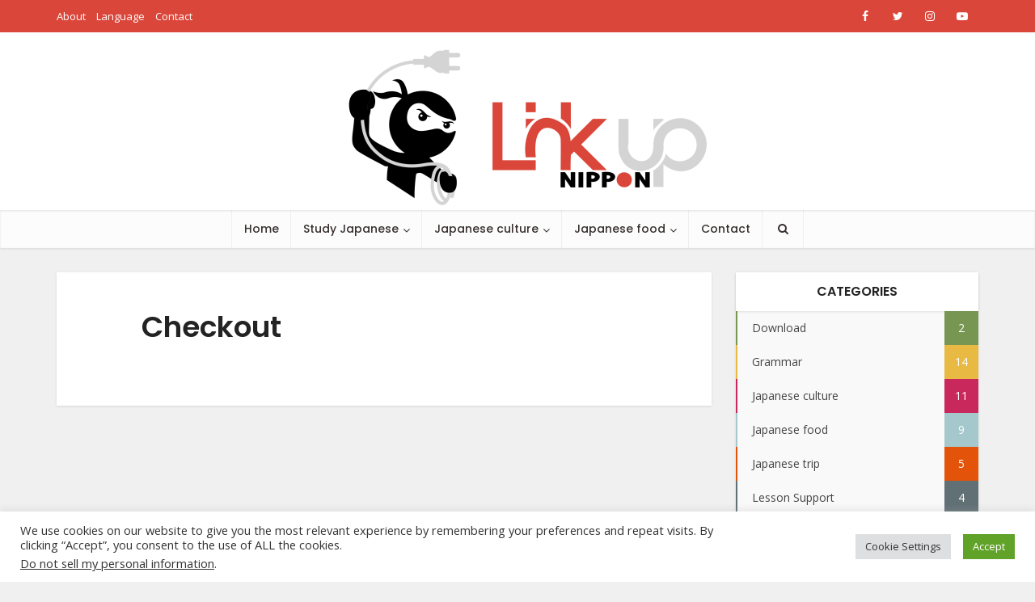

--- FILE ---
content_type: text/html; charset=UTF-8
request_url: https://linkupnippon.com/lp-checkout/
body_size: 28812
content:
<!DOCTYPE html>
<html dir="ltr" lang="en-US" prefix="og: https://ogp.me/ns#" class="no-js no-svg">

<head>
	
<!-- Google tag (gtag.js) -->
<script async src="https://www.googletagmanager.com/gtag/js?id=G-LJF27MRY8M"></script>
<script>
  window.dataLayer = window.dataLayer || [];
  function gtag(){dataLayer.push(arguments);}
  gtag('js', new Date());

  gtag('config', 'G-LJF27MRY8M');
</script>

<!-- Google ADS -->	
<script async src="https://pagead2.googlesyndication.com/pagead/js/adsbygoogle.js?client=ca-pub-1241965024772796"
     crossorigin="anonymous"></script>
	
<!-- Pinterest tag -->
<meta name="p:domain_verify" content="a7632071866f45e26c6e82287ec62f9a"/>
	
<meta http-equiv="Content-Type" content="text/html; charset=UTF-8" />
<meta name="viewport" content="user-scalable=yes, width=device-width, initial-scale=1.0, maximum-scale=1, minimum-scale=1">
<link rel="profile" href="https://gmpg.org/xfn/11" />
<title>Checkout - Linkup Nippon</title>

		<!-- All in One SEO 4.9.2 - aioseo.com -->
	<meta name="robots" content="max-image-preview:large" />
	<link rel="canonical" href="https://linkupnippon.com/lp-checkout/" />
	<meta name="generator" content="All in One SEO (AIOSEO) 4.9.2" />
		<meta property="og:locale" content="en_US" />
		<meta property="og:site_name" content="Linkup Nippon - Little Japanese life at your own place" />
		<meta property="og:type" content="article" />
		<meta property="og:title" content="Checkout - Linkup Nippon" />
		<meta property="og:url" content="https://linkupnippon.com/lp-checkout/" />
		<meta property="og:image" content="https://linkupnippon.com/wp-content/uploads/2021/09/cropped-icon.png" />
		<meta property="og:image:secure_url" content="https://linkupnippon.com/wp-content/uploads/2021/09/cropped-icon.png" />
		<meta property="og:image:width" content="512" />
		<meta property="og:image:height" content="512" />
		<meta property="article:published_time" content="2022-12-14T06:01:46+00:00" />
		<meta property="article:modified_time" content="2022-12-14T06:01:46+00:00" />
		<meta name="twitter:card" content="summary" />
		<meta name="twitter:site" content="@LinkupNippon" />
		<meta name="twitter:title" content="Checkout - Linkup Nippon" />
		<meta name="twitter:creator" content="@LinkupNippon" />
		<meta name="twitter:image" content="https://linkupnippon.com/wp-content/uploads/2021/09/cropped-icon.png" />
		<script type="application/ld+json" class="aioseo-schema">
			{"@context":"https:\/\/schema.org","@graph":[{"@type":"BreadcrumbList","@id":"https:\/\/linkupnippon.com\/lp-checkout\/#breadcrumblist","itemListElement":[{"@type":"ListItem","@id":"https:\/\/linkupnippon.com#listItem","position":1,"name":"\u30db\u30fc\u30e0","item":"https:\/\/linkupnippon.com","nextItem":{"@type":"ListItem","@id":"https:\/\/linkupnippon.com\/lp-checkout\/#listItem","name":"Checkout"}},{"@type":"ListItem","@id":"https:\/\/linkupnippon.com\/lp-checkout\/#listItem","position":2,"name":"Checkout","previousItem":{"@type":"ListItem","@id":"https:\/\/linkupnippon.com#listItem","name":"\u30db\u30fc\u30e0"}}]},{"@type":"Person","@id":"https:\/\/linkupnippon.com\/#person","name":"Kaori sensei","image":{"@type":"ImageObject","@id":"https:\/\/linkupnippon.com\/lp-checkout\/#personImage","url":"https:\/\/secure.gravatar.com\/avatar\/869f452b93d57a61b7969c0235936fd5bc38882ab7e698d9685e58ff044930e0?s=96&d=mm&r=g","width":96,"height":96,"caption":"Kaori sensei"}},{"@type":"WebPage","@id":"https:\/\/linkupnippon.com\/lp-checkout\/#webpage","url":"https:\/\/linkupnippon.com\/lp-checkout\/","name":"Checkout - Linkup Nippon","inLanguage":"en-US","isPartOf":{"@id":"https:\/\/linkupnippon.com\/#website"},"breadcrumb":{"@id":"https:\/\/linkupnippon.com\/lp-checkout\/#breadcrumblist"},"datePublished":"2022-12-14T15:01:46+09:00","dateModified":"2022-12-14T15:01:46+09:00"},{"@type":"WebSite","@id":"https:\/\/linkupnippon.com\/#website","url":"https:\/\/linkupnippon.com\/","name":"Linkup Nippon","description":"Little Japanese life at your own place","inLanguage":"en-US","publisher":{"@id":"https:\/\/linkupnippon.com\/#person"}}]}
		</script>
		<!-- All in One SEO -->


            <script data-no-defer="1" data-ezscrex="false" data-cfasync="false" data-pagespeed-no-defer data-cookieconsent="ignore">
                var ctPublicFunctions = {"_ajax_nonce":"a2e5376d7e","_rest_nonce":"1e1e7427d2","_ajax_url":"\/wp-admin\/admin-ajax.php","_rest_url":"https:\/\/linkupnippon.com\/wp-json\/","data__cookies_type":"native","data__ajax_type":"rest","data__bot_detector_enabled":"0","data__frontend_data_log_enabled":1,"cookiePrefix":"","wprocket_detected":false,"host_url":"linkupnippon.com","text__ee_click_to_select":"Click to select the whole data","text__ee_original_email":"The complete one is","text__ee_got_it":"Got it","text__ee_blocked":"Blocked","text__ee_cannot_connect":"Cannot connect","text__ee_cannot_decode":"Can not decode email. Unknown reason","text__ee_email_decoder":"CleanTalk email decoder","text__ee_wait_for_decoding":"The magic is on the way!","text__ee_decoding_process":"Please wait a few seconds while we decode the contact data."}
            </script>
        
            <script data-no-defer="1" data-ezscrex="false" data-cfasync="false" data-pagespeed-no-defer data-cookieconsent="ignore">
                var ctPublic = {"_ajax_nonce":"a2e5376d7e","settings__forms__check_internal":"0","settings__forms__check_external":"0","settings__forms__force_protection":"0","settings__forms__search_test":"1","settings__forms__wc_add_to_cart":"0","settings__data__bot_detector_enabled":"0","settings__sfw__anti_crawler":0,"blog_home":"https:\/\/linkupnippon.com\/","pixel__setting":"3","pixel__enabled":false,"pixel__url":"https:\/\/moderate1-v4.cleantalk.org\/pixel\/7d77e3e4651f32b7483ff450b49588b4.gif","data__email_check_before_post":"1","data__email_check_exist_post":"0","data__cookies_type":"native","data__key_is_ok":true,"data__visible_fields_required":true,"wl_brandname":"Anti-Spam by CleanTalk","wl_brandname_short":"CleanTalk","ct_checkjs_key":325574442,"emailEncoderPassKey":"88919d97a3610ccf59b497451f3c6f04","bot_detector_forms_excluded":"W10=","advancedCacheExists":false,"varnishCacheExists":false,"wc_ajax_add_to_cart":false}
            </script>
        <link rel='dns-prefetch' href='//fonts.googleapis.com' />
<link rel="alternate" type="application/rss+xml" title="Linkup Nippon &raquo; Feed" href="https://linkupnippon.com/feed/" />
<link rel="alternate" type="application/rss+xml" title="Linkup Nippon &raquo; Comments Feed" href="https://linkupnippon.com/comments/feed/" />
<link rel="alternate" title="oEmbed (JSON)" type="application/json+oembed" href="https://linkupnippon.com/wp-json/oembed/1.0/embed?url=https%3A%2F%2Flinkupnippon.com%2Flp-checkout%2F" />
<link rel="alternate" title="oEmbed (XML)" type="text/xml+oembed" href="https://linkupnippon.com/wp-json/oembed/1.0/embed?url=https%3A%2F%2Flinkupnippon.com%2Flp-checkout%2F&#038;format=xml" />
		<!-- This site uses the Google Analytics by MonsterInsights plugin v9.11.0 - Using Analytics tracking - https://www.monsterinsights.com/ -->
							<script src="//www.googletagmanager.com/gtag/js?id=G-LJF27MRY8M"  data-cfasync="false" data-wpfc-render="false" type="text/javascript" async></script>
			<script data-cfasync="false" data-wpfc-render="false" type="text/plain" data-cli-class="cli-blocker-script"  data-cli-script-type="analytics" data-cli-block="true"  data-cli-element-position="head">
				var mi_version = '9.11.0';
				var mi_track_user = true;
				var mi_no_track_reason = '';
								var MonsterInsightsDefaultLocations = {"page_location":"https:\/\/linkupnippon.com\/lp-checkout\/"};
								if ( typeof MonsterInsightsPrivacyGuardFilter === 'function' ) {
					var MonsterInsightsLocations = (typeof MonsterInsightsExcludeQuery === 'object') ? MonsterInsightsPrivacyGuardFilter( MonsterInsightsExcludeQuery ) : MonsterInsightsPrivacyGuardFilter( MonsterInsightsDefaultLocations );
				} else {
					var MonsterInsightsLocations = (typeof MonsterInsightsExcludeQuery === 'object') ? MonsterInsightsExcludeQuery : MonsterInsightsDefaultLocations;
				}

								var disableStrs = [
										'ga-disable-G-LJF27MRY8M',
									];

				/* Function to detect opted out users */
				function __gtagTrackerIsOptedOut() {
					for (var index = 0; index < disableStrs.length; index++) {
						if (document.cookie.indexOf(disableStrs[index] + '=true') > -1) {
							return true;
						}
					}

					return false;
				}

				/* Disable tracking if the opt-out cookie exists. */
				if (__gtagTrackerIsOptedOut()) {
					for (var index = 0; index < disableStrs.length; index++) {
						window[disableStrs[index]] = true;
					}
				}

				/* Opt-out function */
				function __gtagTrackerOptout() {
					for (var index = 0; index < disableStrs.length; index++) {
						document.cookie = disableStrs[index] + '=true; expires=Thu, 31 Dec 2099 23:59:59 UTC; path=/';
						window[disableStrs[index]] = true;
					}
				}

				if ('undefined' === typeof gaOptout) {
					function gaOptout() {
						__gtagTrackerOptout();
					}
				}
								window.dataLayer = window.dataLayer || [];

				window.MonsterInsightsDualTracker = {
					helpers: {},
					trackers: {},
				};
				if (mi_track_user) {
					function __gtagDataLayer() {
						dataLayer.push(arguments);
					}

					function __gtagTracker(type, name, parameters) {
						if (!parameters) {
							parameters = {};
						}

						if (parameters.send_to) {
							__gtagDataLayer.apply(null, arguments);
							return;
						}

						if (type === 'event') {
														parameters.send_to = monsterinsights_frontend.v4_id;
							var hookName = name;
							if (typeof parameters['event_category'] !== 'undefined') {
								hookName = parameters['event_category'] + ':' + name;
							}

							if (typeof MonsterInsightsDualTracker.trackers[hookName] !== 'undefined') {
								MonsterInsightsDualTracker.trackers[hookName](parameters);
							} else {
								__gtagDataLayer('event', name, parameters);
							}
							
						} else {
							__gtagDataLayer.apply(null, arguments);
						}
					}

					__gtagTracker('js', new Date());
					__gtagTracker('set', {
						'developer_id.dZGIzZG': true,
											});
					if ( MonsterInsightsLocations.page_location ) {
						__gtagTracker('set', MonsterInsightsLocations);
					}
										__gtagTracker('config', 'G-LJF27MRY8M', {"forceSSL":"true","link_attribution":"true"} );
										window.gtag = __gtagTracker;										(function () {
						/* https://developers.google.com/analytics/devguides/collection/analyticsjs/ */
						/* ga and __gaTracker compatibility shim. */
						var noopfn = function () {
							return null;
						};
						var newtracker = function () {
							return new Tracker();
						};
						var Tracker = function () {
							return null;
						};
						var p = Tracker.prototype;
						p.get = noopfn;
						p.set = noopfn;
						p.send = function () {
							var args = Array.prototype.slice.call(arguments);
							args.unshift('send');
							__gaTracker.apply(null, args);
						};
						var __gaTracker = function () {
							var len = arguments.length;
							if (len === 0) {
								return;
							}
							var f = arguments[len - 1];
							if (typeof f !== 'object' || f === null || typeof f.hitCallback !== 'function') {
								if ('send' === arguments[0]) {
									var hitConverted, hitObject = false, action;
									if ('event' === arguments[1]) {
										if ('undefined' !== typeof arguments[3]) {
											hitObject = {
												'eventAction': arguments[3],
												'eventCategory': arguments[2],
												'eventLabel': arguments[4],
												'value': arguments[5] ? arguments[5] : 1,
											}
										}
									}
									if ('pageview' === arguments[1]) {
										if ('undefined' !== typeof arguments[2]) {
											hitObject = {
												'eventAction': 'page_view',
												'page_path': arguments[2],
											}
										}
									}
									if (typeof arguments[2] === 'object') {
										hitObject = arguments[2];
									}
									if (typeof arguments[5] === 'object') {
										Object.assign(hitObject, arguments[5]);
									}
									if ('undefined' !== typeof arguments[1].hitType) {
										hitObject = arguments[1];
										if ('pageview' === hitObject.hitType) {
											hitObject.eventAction = 'page_view';
										}
									}
									if (hitObject) {
										action = 'timing' === arguments[1].hitType ? 'timing_complete' : hitObject.eventAction;
										hitConverted = mapArgs(hitObject);
										__gtagTracker('event', action, hitConverted);
									}
								}
								return;
							}

							function mapArgs(args) {
								var arg, hit = {};
								var gaMap = {
									'eventCategory': 'event_category',
									'eventAction': 'event_action',
									'eventLabel': 'event_label',
									'eventValue': 'event_value',
									'nonInteraction': 'non_interaction',
									'timingCategory': 'event_category',
									'timingVar': 'name',
									'timingValue': 'value',
									'timingLabel': 'event_label',
									'page': 'page_path',
									'location': 'page_location',
									'title': 'page_title',
									'referrer' : 'page_referrer',
								};
								for (arg in args) {
																		if (!(!args.hasOwnProperty(arg) || !gaMap.hasOwnProperty(arg))) {
										hit[gaMap[arg]] = args[arg];
									} else {
										hit[arg] = args[arg];
									}
								}
								return hit;
							}

							try {
								f.hitCallback();
							} catch (ex) {
							}
						};
						__gaTracker.create = newtracker;
						__gaTracker.getByName = newtracker;
						__gaTracker.getAll = function () {
							return [];
						};
						__gaTracker.remove = noopfn;
						__gaTracker.loaded = true;
						window['__gaTracker'] = __gaTracker;
					})();
									} else {
										console.log("");
					(function () {
						function __gtagTracker() {
							return null;
						}

						window['__gtagTracker'] = __gtagTracker;
						window['gtag'] = __gtagTracker;
					})();
									}
			</script>
							<!-- / Google Analytics by MonsterInsights -->
		<style id='wp-img-auto-sizes-contain-inline-css' type='text/css'>
img:is([sizes=auto i],[sizes^="auto," i]){contain-intrinsic-size:3000px 1500px}
/*# sourceURL=wp-img-auto-sizes-contain-inline-css */
</style>
<style id='wp-emoji-styles-inline-css' type='text/css'>

	img.wp-smiley, img.emoji {
		display: inline !important;
		border: none !important;
		box-shadow: none !important;
		height: 1em !important;
		width: 1em !important;
		margin: 0 0.07em !important;
		vertical-align: -0.1em !important;
		background: none !important;
		padding: 0 !important;
	}
/*# sourceURL=wp-emoji-styles-inline-css */
</style>
<style id='classic-theme-styles-inline-css' type='text/css'>
/*! This file is auto-generated */
.wp-block-button__link{color:#fff;background-color:#32373c;border-radius:9999px;box-shadow:none;text-decoration:none;padding:calc(.667em + 2px) calc(1.333em + 2px);font-size:1.125em}.wp-block-file__button{background:#32373c;color:#fff;text-decoration:none}
/*# sourceURL=/wp-includes/css/classic-themes.min.css */
</style>
<link rel='stylesheet' id='aioseo/css/src/vue/standalone/blocks/table-of-contents/global.scss-css' href='https://linkupnippon.com/wp-content/plugins/all-in-one-seo-pack/dist/Lite/assets/css/table-of-contents/global.e90f6d47.css?ver=4.9.2' type='text/css' media='all' />
<style id='global-styles-inline-css' type='text/css'>
:root{--wp--preset--aspect-ratio--square: 1;--wp--preset--aspect-ratio--4-3: 4/3;--wp--preset--aspect-ratio--3-4: 3/4;--wp--preset--aspect-ratio--3-2: 3/2;--wp--preset--aspect-ratio--2-3: 2/3;--wp--preset--aspect-ratio--16-9: 16/9;--wp--preset--aspect-ratio--9-16: 9/16;--wp--preset--color--black: #000000;--wp--preset--color--cyan-bluish-gray: #abb8c3;--wp--preset--color--white: #ffffff;--wp--preset--color--pale-pink: #f78da7;--wp--preset--color--vivid-red: #cf2e2e;--wp--preset--color--luminous-vivid-orange: #ff6900;--wp--preset--color--luminous-vivid-amber: #fcb900;--wp--preset--color--light-green-cyan: #7bdcb5;--wp--preset--color--vivid-green-cyan: #00d084;--wp--preset--color--pale-cyan-blue: #8ed1fc;--wp--preset--color--vivid-cyan-blue: #0693e3;--wp--preset--color--vivid-purple: #9b51e0;--wp--preset--color--vce-acc: #da463a;--wp--preset--color--vce-meta: #9b9b9b;--wp--preset--color--vce-txt: #444444;--wp--preset--color--vce-bg: #ffffff;--wp--preset--color--vce-cat-0: ;--wp--preset--color--vce-cat-45: #60c7bf;--wp--preset--color--vce-cat-51: #c9285c;--wp--preset--color--vce-cat-50: #779652;--wp--preset--color--vce-cat-4: #a5c8cc;--wp--preset--color--vce-cat-52: #617075;--wp--preset--color--vce-cat-5: #e8b943;--wp--preset--color--vce-cat-53: #c9285c;--wp--preset--color--vce-cat-63: #779652;--wp--preset--color--vce-cat-107: #e3530a;--wp--preset--color--vce-cat-114: #e8b943;--wp--preset--color--vce-cat-118: #e8b943;--wp--preset--gradient--vivid-cyan-blue-to-vivid-purple: linear-gradient(135deg,rgb(6,147,227) 0%,rgb(155,81,224) 100%);--wp--preset--gradient--light-green-cyan-to-vivid-green-cyan: linear-gradient(135deg,rgb(122,220,180) 0%,rgb(0,208,130) 100%);--wp--preset--gradient--luminous-vivid-amber-to-luminous-vivid-orange: linear-gradient(135deg,rgb(252,185,0) 0%,rgb(255,105,0) 100%);--wp--preset--gradient--luminous-vivid-orange-to-vivid-red: linear-gradient(135deg,rgb(255,105,0) 0%,rgb(207,46,46) 100%);--wp--preset--gradient--very-light-gray-to-cyan-bluish-gray: linear-gradient(135deg,rgb(238,238,238) 0%,rgb(169,184,195) 100%);--wp--preset--gradient--cool-to-warm-spectrum: linear-gradient(135deg,rgb(74,234,220) 0%,rgb(151,120,209) 20%,rgb(207,42,186) 40%,rgb(238,44,130) 60%,rgb(251,105,98) 80%,rgb(254,248,76) 100%);--wp--preset--gradient--blush-light-purple: linear-gradient(135deg,rgb(255,206,236) 0%,rgb(152,150,240) 100%);--wp--preset--gradient--blush-bordeaux: linear-gradient(135deg,rgb(254,205,165) 0%,rgb(254,45,45) 50%,rgb(107,0,62) 100%);--wp--preset--gradient--luminous-dusk: linear-gradient(135deg,rgb(255,203,112) 0%,rgb(199,81,192) 50%,rgb(65,88,208) 100%);--wp--preset--gradient--pale-ocean: linear-gradient(135deg,rgb(255,245,203) 0%,rgb(182,227,212) 50%,rgb(51,167,181) 100%);--wp--preset--gradient--electric-grass: linear-gradient(135deg,rgb(202,248,128) 0%,rgb(113,206,126) 100%);--wp--preset--gradient--midnight: linear-gradient(135deg,rgb(2,3,129) 0%,rgb(40,116,252) 100%);--wp--preset--font-size--small: 13px;--wp--preset--font-size--medium: 20px;--wp--preset--font-size--large: 21px;--wp--preset--font-size--x-large: 42px;--wp--preset--font-size--normal: 16px;--wp--preset--font-size--huge: 28px;--wp--preset--spacing--20: 0.44rem;--wp--preset--spacing--30: 0.67rem;--wp--preset--spacing--40: 1rem;--wp--preset--spacing--50: 1.5rem;--wp--preset--spacing--60: 2.25rem;--wp--preset--spacing--70: 3.38rem;--wp--preset--spacing--80: 5.06rem;--wp--preset--shadow--natural: 6px 6px 9px rgba(0, 0, 0, 0.2);--wp--preset--shadow--deep: 12px 12px 50px rgba(0, 0, 0, 0.4);--wp--preset--shadow--sharp: 6px 6px 0px rgba(0, 0, 0, 0.2);--wp--preset--shadow--outlined: 6px 6px 0px -3px rgb(255, 255, 255), 6px 6px rgb(0, 0, 0);--wp--preset--shadow--crisp: 6px 6px 0px rgb(0, 0, 0);}:where(.is-layout-flex){gap: 0.5em;}:where(.is-layout-grid){gap: 0.5em;}body .is-layout-flex{display: flex;}.is-layout-flex{flex-wrap: wrap;align-items: center;}.is-layout-flex > :is(*, div){margin: 0;}body .is-layout-grid{display: grid;}.is-layout-grid > :is(*, div){margin: 0;}:where(.wp-block-columns.is-layout-flex){gap: 2em;}:where(.wp-block-columns.is-layout-grid){gap: 2em;}:where(.wp-block-post-template.is-layout-flex){gap: 1.25em;}:where(.wp-block-post-template.is-layout-grid){gap: 1.25em;}.has-black-color{color: var(--wp--preset--color--black) !important;}.has-cyan-bluish-gray-color{color: var(--wp--preset--color--cyan-bluish-gray) !important;}.has-white-color{color: var(--wp--preset--color--white) !important;}.has-pale-pink-color{color: var(--wp--preset--color--pale-pink) !important;}.has-vivid-red-color{color: var(--wp--preset--color--vivid-red) !important;}.has-luminous-vivid-orange-color{color: var(--wp--preset--color--luminous-vivid-orange) !important;}.has-luminous-vivid-amber-color{color: var(--wp--preset--color--luminous-vivid-amber) !important;}.has-light-green-cyan-color{color: var(--wp--preset--color--light-green-cyan) !important;}.has-vivid-green-cyan-color{color: var(--wp--preset--color--vivid-green-cyan) !important;}.has-pale-cyan-blue-color{color: var(--wp--preset--color--pale-cyan-blue) !important;}.has-vivid-cyan-blue-color{color: var(--wp--preset--color--vivid-cyan-blue) !important;}.has-vivid-purple-color{color: var(--wp--preset--color--vivid-purple) !important;}.has-black-background-color{background-color: var(--wp--preset--color--black) !important;}.has-cyan-bluish-gray-background-color{background-color: var(--wp--preset--color--cyan-bluish-gray) !important;}.has-white-background-color{background-color: var(--wp--preset--color--white) !important;}.has-pale-pink-background-color{background-color: var(--wp--preset--color--pale-pink) !important;}.has-vivid-red-background-color{background-color: var(--wp--preset--color--vivid-red) !important;}.has-luminous-vivid-orange-background-color{background-color: var(--wp--preset--color--luminous-vivid-orange) !important;}.has-luminous-vivid-amber-background-color{background-color: var(--wp--preset--color--luminous-vivid-amber) !important;}.has-light-green-cyan-background-color{background-color: var(--wp--preset--color--light-green-cyan) !important;}.has-vivid-green-cyan-background-color{background-color: var(--wp--preset--color--vivid-green-cyan) !important;}.has-pale-cyan-blue-background-color{background-color: var(--wp--preset--color--pale-cyan-blue) !important;}.has-vivid-cyan-blue-background-color{background-color: var(--wp--preset--color--vivid-cyan-blue) !important;}.has-vivid-purple-background-color{background-color: var(--wp--preset--color--vivid-purple) !important;}.has-black-border-color{border-color: var(--wp--preset--color--black) !important;}.has-cyan-bluish-gray-border-color{border-color: var(--wp--preset--color--cyan-bluish-gray) !important;}.has-white-border-color{border-color: var(--wp--preset--color--white) !important;}.has-pale-pink-border-color{border-color: var(--wp--preset--color--pale-pink) !important;}.has-vivid-red-border-color{border-color: var(--wp--preset--color--vivid-red) !important;}.has-luminous-vivid-orange-border-color{border-color: var(--wp--preset--color--luminous-vivid-orange) !important;}.has-luminous-vivid-amber-border-color{border-color: var(--wp--preset--color--luminous-vivid-amber) !important;}.has-light-green-cyan-border-color{border-color: var(--wp--preset--color--light-green-cyan) !important;}.has-vivid-green-cyan-border-color{border-color: var(--wp--preset--color--vivid-green-cyan) !important;}.has-pale-cyan-blue-border-color{border-color: var(--wp--preset--color--pale-cyan-blue) !important;}.has-vivid-cyan-blue-border-color{border-color: var(--wp--preset--color--vivid-cyan-blue) !important;}.has-vivid-purple-border-color{border-color: var(--wp--preset--color--vivid-purple) !important;}.has-vivid-cyan-blue-to-vivid-purple-gradient-background{background: var(--wp--preset--gradient--vivid-cyan-blue-to-vivid-purple) !important;}.has-light-green-cyan-to-vivid-green-cyan-gradient-background{background: var(--wp--preset--gradient--light-green-cyan-to-vivid-green-cyan) !important;}.has-luminous-vivid-amber-to-luminous-vivid-orange-gradient-background{background: var(--wp--preset--gradient--luminous-vivid-amber-to-luminous-vivid-orange) !important;}.has-luminous-vivid-orange-to-vivid-red-gradient-background{background: var(--wp--preset--gradient--luminous-vivid-orange-to-vivid-red) !important;}.has-very-light-gray-to-cyan-bluish-gray-gradient-background{background: var(--wp--preset--gradient--very-light-gray-to-cyan-bluish-gray) !important;}.has-cool-to-warm-spectrum-gradient-background{background: var(--wp--preset--gradient--cool-to-warm-spectrum) !important;}.has-blush-light-purple-gradient-background{background: var(--wp--preset--gradient--blush-light-purple) !important;}.has-blush-bordeaux-gradient-background{background: var(--wp--preset--gradient--blush-bordeaux) !important;}.has-luminous-dusk-gradient-background{background: var(--wp--preset--gradient--luminous-dusk) !important;}.has-pale-ocean-gradient-background{background: var(--wp--preset--gradient--pale-ocean) !important;}.has-electric-grass-gradient-background{background: var(--wp--preset--gradient--electric-grass) !important;}.has-midnight-gradient-background{background: var(--wp--preset--gradient--midnight) !important;}.has-small-font-size{font-size: var(--wp--preset--font-size--small) !important;}.has-medium-font-size{font-size: var(--wp--preset--font-size--medium) !important;}.has-large-font-size{font-size: var(--wp--preset--font-size--large) !important;}.has-x-large-font-size{font-size: var(--wp--preset--font-size--x-large) !important;}
:where(.wp-block-post-template.is-layout-flex){gap: 1.25em;}:where(.wp-block-post-template.is-layout-grid){gap: 1.25em;}
:where(.wp-block-term-template.is-layout-flex){gap: 1.25em;}:where(.wp-block-term-template.is-layout-grid){gap: 1.25em;}
:where(.wp-block-columns.is-layout-flex){gap: 2em;}:where(.wp-block-columns.is-layout-grid){gap: 2em;}
:root :where(.wp-block-pullquote){font-size: 1.5em;line-height: 1.6;}
/*# sourceURL=global-styles-inline-css */
</style>
<link rel='stylesheet' id='cleantalk-public-css-css' href='https://linkupnippon.com/wp-content/plugins/cleantalk-spam-protect/css/cleantalk-public.min.css?ver=6.70.1_1766146519' type='text/css' media='all' />
<link rel='stylesheet' id='cleantalk-email-decoder-css-css' href='https://linkupnippon.com/wp-content/plugins/cleantalk-spam-protect/css/cleantalk-email-decoder.min.css?ver=6.70.1_1766146519' type='text/css' media='all' />
<link rel='stylesheet' id='cookie-law-info-css' href='https://linkupnippon.com/wp-content/plugins/cookie-law-info/legacy/public/css/cookie-law-info-public.css?ver=3.3.9.1' type='text/css' media='all' />
<link rel='stylesheet' id='cookie-law-info-gdpr-css' href='https://linkupnippon.com/wp-content/plugins/cookie-law-info/legacy/public/css/cookie-law-info-gdpr.css?ver=3.3.9.1' type='text/css' media='all' />
<link rel='stylesheet' id='mks_shortcodes_simple_line_icons-css' href='https://linkupnippon.com/wp-content/plugins/meks-flexible-shortcodes/css/simple-line/simple-line-icons.css?ver=1.3.8' type='text/css' media='screen' />
<link rel='stylesheet' id='mks_shortcodes_css-css' href='https://linkupnippon.com/wp-content/plugins/meks-flexible-shortcodes/css/style.css?ver=1.3.8' type='text/css' media='screen' />
<link rel='stylesheet' id='lasso-live-css' href='https://linkupnippon.com/wp-content/plugins/lasso/admin/assets/css/lasso-live.min.css?ver=1766472481' type='text/css' media='all' />
<link rel='stylesheet' id='lasso-table-frontend-css' href='https://linkupnippon.com/wp-content/plugins/lasso/admin/assets/css/lasso-table-frontend.min.css?ver=1766472481' type='text/css' media='all' />
<link rel='stylesheet' id='ez-toc-css' href='https://linkupnippon.com/wp-content/plugins/easy-table-of-contents/assets/css/screen.min.css?ver=2.0.80' type='text/css' media='all' />
<style id='ez-toc-inline-css' type='text/css'>
div#ez-toc-container .ez-toc-title {font-size: 120%;}div#ez-toc-container .ez-toc-title {font-weight: 500;}div#ez-toc-container ul li , div#ez-toc-container ul li a {font-size: 95%;}div#ez-toc-container ul li , div#ez-toc-container ul li a {font-weight: 500;}div#ez-toc-container nav ul ul li {font-size: 90%;}.ez-toc-box-title {font-weight: bold; margin-bottom: 10px; text-align: center; text-transform: uppercase; letter-spacing: 1px; color: #666; padding-bottom: 5px;position:absolute;top:-4%;left:5%;background-color: inherit;transition: top 0.3s ease;}.ez-toc-box-title.toc-closed {top:-25%;}
.ez-toc-container-direction {direction: ltr;}.ez-toc-counter ul{counter-reset: item ;}.ez-toc-counter nav ul li a::before {content: counters(item, '.', decimal) '. ';display: inline-block;counter-increment: item;flex-grow: 0;flex-shrink: 0;margin-right: .2em; float: left; }.ez-toc-widget-direction {direction: ltr;}.ez-toc-widget-container ul{counter-reset: item ;}.ez-toc-widget-container nav ul li a::before {content: counters(item, '.', decimal) '. ';display: inline-block;counter-increment: item;flex-grow: 0;flex-shrink: 0;margin-right: .2em; float: left; }
/*# sourceURL=ez-toc-inline-css */
</style>
<link rel='stylesheet' id='h5p-plugin-styles-css' href='https://linkupnippon.com/wp-content/plugins/h5p/h5p-php-library/styles/h5p.css?ver=1.16.2' type='text/css' media='all' />
<link rel='stylesheet' id='vce-fonts-css' href='https://fonts.googleapis.com/css?family=Open+Sans%3A400%7CPoppins%3A400%2C600%2C500&#038;subset=latin%2Clatin-ext&#038;ver=2.9.8' type='text/css' media='all' />
<link rel='stylesheet' id='vce-style-css' href='https://linkupnippon.com/wp-content/themes/voice/assets/css/min.css?ver=2.9.8' type='text/css' media='all' />
<style id='vce-style-inline-css' type='text/css'>
body, button, input, select, textarea {font-size: 1.6rem;}.vce-single .entry-headline p{font-size: 1.8rem;}.main-navigation a{font-size: 1.4rem;}.sidebar .widget-title{font-size: 1.6rem;}.sidebar .widget, .vce-lay-c .entry-content, .vce-lay-h .entry-content {font-size: 1.4rem;}.vce-featured-link-article{font-size: 5.0rem;}.vce-featured-grid-big.vce-featured-grid .vce-featured-link-article{font-size: 3.0rem;}.vce-featured-grid .vce-featured-link-article{font-size: 2.0rem;}h1 { font-size: 3.6rem; }h2 { font-size: 4.0rem; }h3 { font-size: 3.5rem; }h4 { font-size: 2.5rem; }h5 { font-size: 2.0rem; }h6 { font-size: 1.8rem; }.comment-reply-title, .main-box-title{font-size: 1.6rem;}h1.entry-title{font-size: 3.6rem;}.vce-lay-a .entry-title a{font-size: 3.0rem;}.vce-lay-b .entry-title{font-size: 2.4rem;}.vce-lay-c .entry-title, .vce-sid-none .vce-lay-c .entry-title{font-size: 2.0rem;}.vce-lay-d .entry-title{font-size: 1.4rem;}.vce-lay-e .entry-title{font-size: 1.3rem;}.vce-lay-f .entry-title{font-size: 1.4rem;}.vce-lay-g .entry-title a, .vce-lay-g .entry-title a:hover{font-size: 2.6rem;}.vce-lay-h .entry-title{font-size: 2.2rem;}.entry-meta div,.entry-meta div a,.vce-lay-g .meta-item,.vce-lay-c .meta-item{font-size: 1.4rem;}.vce-lay-d .meta-category a,.vce-lay-d .entry-meta div,.vce-lay-d .entry-meta div a,.vce-lay-e .entry-meta div,.vce-lay-e .entry-meta div a,.vce-lay-e .fn,.vce-lay-e .meta-item{font-size: 1.3rem;}body {background-color:#f0f0f0;}body,.mks_author_widget h3,.site-description,.meta-category a,textarea {font-family: 'Open Sans';font-weight: 400;}h1,h2,h3,h4,h5,h6,blockquote,.vce-post-link,.site-title,.site-title a,.main-box-title,.comment-reply-title,.entry-title a,.vce-single .entry-headline p,.vce-prev-next-link,.author-title,.mks_pullquote,.widget_rss ul li .rsswidget,#bbpress-forums .bbp-forum-title,#bbpress-forums .bbp-topic-permalink {font-family: 'Poppins';font-weight: 600;}.main-navigation a,.sidr a{font-family: 'Poppins';font-weight: 500;}.vce-single .entry-content,.vce-single .entry-headline,.vce-single .entry-footer,.vce-share-bar {width: 600px;}.vce-lay-a .lay-a-content{width: 600px;max-width: 600px;}.vce-page .entry-content,.vce-page .entry-title-page {width: 600px;}.vce-sid-none .vce-single .entry-content,.vce-sid-none .vce-single .entry-headline,.vce-sid-none .vce-single .entry-footer {width: 600px;}.vce-sid-none .vce-page .entry-content,.vce-sid-none .vce-page .entry-title-page,.error404 .entry-content {width: 600px;max-width: 600px;}body, button, input, select, textarea{color: #444444;}h1,h2,h3,h4,h5,h6,.entry-title a,.prev-next-nav a,#bbpress-forums .bbp-forum-title, #bbpress-forums .bbp-topic-permalink,.woocommerce ul.products li.product .price .amount{color: #232323;}a,.entry-title a:hover,.vce-prev-next-link:hover,.vce-author-links a:hover,.required,.error404 h4,.prev-next-nav a:hover,#bbpress-forums .bbp-forum-title:hover, #bbpress-forums .bbp-topic-permalink:hover,.woocommerce ul.products li.product h3:hover,.woocommerce ul.products li.product h3:hover mark,.main-box-title a:hover{color: #da463a;}.vce-square,.vce-main-content .mejs-controls .mejs-time-rail .mejs-time-current,button,input[type="button"],input[type="reset"],input[type="submit"],.vce-button,.pagination-wapper a,#vce-pagination .next.page-numbers,#vce-pagination .prev.page-numbers,#vce-pagination .page-numbers,#vce-pagination .page-numbers.current,.vce-link-pages a,#vce-pagination a,.vce-load-more a,.vce-slider-pagination .owl-nav > div,.vce-mega-menu-posts-wrap .owl-nav > div,.comment-reply-link:hover,.vce-featured-section a,.vce-lay-g .vce-featured-info .meta-category a,.vce-404-menu a,.vce-post.sticky .meta-image:before,#vce-pagination .page-numbers:hover,#bbpress-forums .bbp-pagination .current,#bbpress-forums .bbp-pagination a:hover,.woocommerce #respond input#submit,.woocommerce a.button,.woocommerce button.button,.woocommerce input.button,.woocommerce ul.products li.product .added_to_cart,.woocommerce #respond input#submit:hover,.woocommerce a.button:hover,.woocommerce button.button:hover,.woocommerce input.button:hover,.woocommerce ul.products li.product .added_to_cart:hover,.woocommerce #respond input#submit.alt,.woocommerce a.button.alt,.woocommerce button.button.alt,.woocommerce input.button.alt,.woocommerce #respond input#submit.alt:hover, .woocommerce a.button.alt:hover, .woocommerce button.button.alt:hover, .woocommerce input.button.alt:hover,.woocommerce span.onsale,.woocommerce .widget_price_filter .ui-slider .ui-slider-range,.woocommerce .widget_price_filter .ui-slider .ui-slider-handle,.comments-holder .navigation .page-numbers.current,.vce-lay-a .vce-read-more:hover,.vce-lay-c .vce-read-more:hover,body div.wpforms-container-full .wpforms-form input[type=submit], body div.wpforms-container-full .wpforms-form button[type=submit], body div.wpforms-container-full .wpforms-form .wpforms-page-button,body div.wpforms-container-full .wpforms-form input[type=submit]:hover, body div.wpforms-container-full .wpforms-form button[type=submit]:hover, body div.wpforms-container-full .wpforms-form .wpforms-page-button:hover {background-color: #da463a;}#vce-pagination .page-numbers,.comments-holder .navigation .page-numbers{background: transparent;color: #da463a;border: 1px solid #da463a;}.comments-holder .navigation .page-numbers:hover{background: #da463a;border: 1px solid #da463a;}.bbp-pagination-links a{background: transparent;color: #da463a;border: 1px solid #da463a !important;}#vce-pagination .page-numbers.current,.bbp-pagination-links span.current,.comments-holder .navigation .page-numbers.current{border: 1px solid #da463a;}.widget_categories .cat-item:before,.widget_categories .cat-item .count{background: #da463a;}.comment-reply-link,.vce-lay-a .vce-read-more,.vce-lay-c .vce-read-more{border: 1px solid #da463a;}.entry-meta div,.entry-meta-count,.entry-meta div a,.comment-metadata a,.meta-category span,.meta-author-wrapped,.wp-caption .wp-caption-text,.widget_rss .rss-date,.sidebar cite,.site-footer cite,.sidebar .vce-post-list .entry-meta div,.sidebar .vce-post-list .entry-meta div a,.sidebar .vce-post-list .fn,.sidebar .vce-post-list .fn a,.site-footer .vce-post-list .entry-meta div,.site-footer .vce-post-list .entry-meta div a,.site-footer .vce-post-list .fn,.site-footer .vce-post-list .fn a,#bbpress-forums .bbp-topic-started-by,#bbpress-forums .bbp-topic-started-in,#bbpress-forums .bbp-forum-info .bbp-forum-content,#bbpress-forums p.bbp-topic-meta,span.bbp-admin-links a,.bbp-reply-post-date,#bbpress-forums li.bbp-header,#bbpress-forums li.bbp-footer,.woocommerce .woocommerce-result-count,.woocommerce .product_meta{color: #9b9b9b;}.main-box-title, .comment-reply-title, .main-box-head{background: #ffffff;color: #232323;}.main-box-title a{color: #232323;}.sidebar .widget .widget-title a{color: #232323;}.main-box,.comment-respond,.prev-next-nav{background: #f9f9f9;}.vce-post,ul.comment-list > li.comment,.main-box-single,.ie8 .vce-single,#disqus_thread,.vce-author-card,.vce-author-card .vce-content-outside,.mks-bredcrumbs-container,ul.comment-list > li.pingback{background: #ffffff;}.mks_tabs.horizontal .mks_tab_nav_item.active{border-bottom: 1px solid #ffffff;}.mks_tabs.horizontal .mks_tab_item,.mks_tabs.vertical .mks_tab_nav_item.active,.mks_tabs.horizontal .mks_tab_nav_item.active{background: #ffffff;}.mks_tabs.vertical .mks_tab_nav_item.active{border-right: 1px solid #ffffff;}#vce-pagination,.vce-slider-pagination .owl-controls,.vce-content-outside,.comments-holder .navigation{background: #f3f3f3;}.sidebar .widget-title{background: #ffffff;color: #232323;}.sidebar .widget{background: #f9f9f9;}.sidebar .widget,.sidebar .widget li a,.sidebar .mks_author_widget h3 a,.sidebar .mks_author_widget h3,.sidebar .vce-search-form .vce-search-input,.sidebar .vce-search-form .vce-search-input:focus{color: #444444;}.sidebar .widget li a:hover,.sidebar .widget a,.widget_nav_menu li.menu-item-has-children:hover:after,.widget_pages li.page_item_has_children:hover:after{color: #da463a;}.sidebar .tagcloud a {border: 1px solid #da463a;}.sidebar .mks_author_link,.sidebar .tagcloud a:hover,.sidebar .mks_themeforest_widget .more,.sidebar button,.sidebar input[type="button"],.sidebar input[type="reset"],.sidebar input[type="submit"],.sidebar .vce-button,.sidebar .bbp_widget_login .button{background-color: #da463a;}.sidebar .mks_author_widget .mks_autor_link_wrap,.sidebar .mks_themeforest_widget .mks_read_more,.widget .meks-instagram-follow-link {background: #f3f3f3;}.sidebar #wp-calendar caption,.sidebar .recentcomments,.sidebar .post-date,.sidebar #wp-calendar tbody{color: rgba(68,68,68,0.7);}.site-footer{background: #373941;}.site-footer .widget-title{color: #ffffff;}.site-footer,.site-footer .widget,.site-footer .widget li a,.site-footer .mks_author_widget h3 a,.site-footer .mks_author_widget h3,.site-footer .vce-search-form .vce-search-input,.site-footer .vce-search-form .vce-search-input:focus{color: #f9f9f9;}.site-footer .widget li a:hover,.site-footer .widget a,.site-info a{color: #cf4d35;}.site-footer .tagcloud a {border: 1px solid #cf4d35;}.site-footer .mks_author_link,.site-footer .mks_themeforest_widget .more,.site-footer button,.site-footer input[type="button"],.site-footer input[type="reset"],.site-footer input[type="submit"],.site-footer .vce-button,.site-footer .tagcloud a:hover{background-color: #cf4d35;}.site-footer #wp-calendar caption,.site-footer .recentcomments,.site-footer .post-date,.site-footer #wp-calendar tbody,.site-footer .site-info{color: rgba(249,249,249,0.7);}.top-header,.top-nav-menu li .sub-menu{background: #da463a;}.top-header,.top-header a{color: #ffffff;}.top-header .vce-search-form .vce-search-input,.top-header .vce-search-input:focus,.top-header .vce-search-submit{color: #ffffff;}.top-header .vce-search-form .vce-search-input::-webkit-input-placeholder { color: #ffffff;}.top-header .vce-search-form .vce-search-input:-moz-placeholder { color: #ffffff;}.top-header .vce-search-form .vce-search-input::-moz-placeholder { color: #ffffff;}.top-header .vce-search-form .vce-search-input:-ms-input-placeholder { color: #ffffff;}.header-1-wrapper{height: 220px;padding-top: 0px;}.header-2-wrapper,.header-3-wrapper{height: 220px;}.header-2-wrapper .site-branding,.header-3-wrapper .site-branding{top: 0px;left: 0px;}.site-title a, .site-title a:hover{color: #000000;}.site-description{color: #aaaaaa;}.main-header{background-color: #ffffff;}.header-bottom-wrapper{background: #fcfcfc;}.vce-header-ads{margin: 65px 0;}.header-3-wrapper .nav-menu > li > a{padding: 100px 15px;}.header-sticky,.sidr{background: rgba(252,252,252,0.95);}.ie8 .header-sticky{background: #ffffff;}.main-navigation a,.nav-menu .vce-mega-menu > .sub-menu > li > a,.sidr li a,.vce-menu-parent{color: #393030;}.nav-menu > li:hover > a,.nav-menu > .current_page_item > a,.nav-menu > .current-menu-item > a,.nav-menu > .current-menu-ancestor > a,.main-navigation a.vce-item-selected,.main-navigation ul ul li:hover > a,.nav-menu ul .current-menu-item a,.nav-menu ul .current_page_item a,.vce-menu-parent:hover,.sidr li a:hover,.sidr li.sidr-class-current_page_item > a,.main-navigation li.current-menu-item.fa:before,.vce-responsive-nav{color: #da463a;}#sidr-id-vce_main_navigation_menu .soc-nav-menu li a:hover {color: #ffffff;}.nav-menu > li:hover > a,.nav-menu > .current_page_item > a,.nav-menu > .current-menu-item > a,.nav-menu > .current-menu-ancestor > a,.main-navigation a.vce-item-selected,.main-navigation ul ul,.header-sticky .nav-menu > .current_page_item:hover > a,.header-sticky .nav-menu > .current-menu-item:hover > a,.header-sticky .nav-menu > .current-menu-ancestor:hover > a,.header-sticky .main-navigation a.vce-item-selected:hover{background-color: #ffffff;}.search-header-wrap ul {border-top: 2px solid #da463a;}.vce-cart-icon a.vce-custom-cart span,.sidr-class-vce-custom-cart .sidr-class-vce-cart-count {background: #da463a;font-family: 'Open Sans';}.vce-border-top .main-box-title{border-top: 2px solid #da463a;}.tagcloud a:hover,.sidebar .widget .mks_author_link,.sidebar .widget.mks_themeforest_widget .more,.site-footer .widget .mks_author_link,.site-footer .widget.mks_themeforest_widget .more,.vce-lay-g .entry-meta div,.vce-lay-g .fn,.vce-lay-g .fn a{color: #FFF;}.vce-featured-header .vce-featured-header-background{opacity: 0.5}.vce-featured-grid .vce-featured-header-background,.vce-post-big .vce-post-img:after,.vce-post-slider .vce-post-img:after{opacity: 0.5}.vce-featured-grid .owl-item:hover .vce-grid-text .vce-featured-header-background,.vce-post-big li:hover .vce-post-img:after,.vce-post-slider li:hover .vce-post-img:after {opacity: 0.8}.vce-featured-grid.vce-featured-grid-big .vce-featured-header-background,.vce-post-big .vce-post-img:after,.vce-post-slider .vce-post-img:after{opacity: 0.5}.vce-featured-grid.vce-featured-grid-big .owl-item:hover .vce-grid-text .vce-featured-header-background,.vce-post-big li:hover .vce-post-img:after,.vce-post-slider li:hover .vce-post-img:after {opacity: 0.8}#back-top {background: #323232}.sidr input[type=text]{background: rgba(57,48,48,0.1);color: rgba(57,48,48,0.5);}.is-style-solid-color{background-color: #da463a;color: #ffffff;}.wp-block-image figcaption{color: #9b9b9b;}.wp-block-cover .wp-block-cover-image-text, .wp-block-cover .wp-block-cover-text, .wp-block-cover h2, .wp-block-cover-image .wp-block-cover-image-text, .wp-block-cover-image .wp-block-cover-text, .wp-block-cover-image h2,p.has-drop-cap:not(:focus)::first-letter,p.wp-block-subhead{font-family: 'Poppins';font-weight: 600;}.wp-block-cover .wp-block-cover-image-text, .wp-block-cover .wp-block-cover-text, .wp-block-cover h2, .wp-block-cover-image .wp-block-cover-image-text, .wp-block-cover-image .wp-block-cover-text, .wp-block-cover-image h2{font-size: 2.5rem;}p.wp-block-subhead{font-size: 1.8rem;}.wp-block-button__link{background: #da463a}.wp-block-search .wp-block-search__button{color: #ffffff}.meta-image:hover a img,.vce-lay-h .img-wrap:hover .meta-image > img,.img-wrp:hover img,.vce-gallery-big:hover img,.vce-gallery .gallery-item:hover img,.wp-block-gallery .blocks-gallery-item:hover img,.vce_posts_widget .vce-post-big li:hover img,.vce-featured-grid .owl-item:hover img,.vce-post-img:hover img,.mega-menu-img:hover img{-webkit-transform: scale(1.1);-moz-transform: scale(1.1);-o-transform: scale(1.1);-ms-transform: scale(1.1);transform: scale(1.1);}.has-small-font-size{ font-size: 1.2rem;}.has-large-font-size{ font-size: 1.9rem;}.has-huge-font-size{ font-size: 2.3rem;}@media(min-width: 671px){.has-small-font-size{ font-size: 1.3rem;}.has-normal-font-size{ font-size: 1.6rem;}.has-large-font-size{ font-size: 2.1rem;}.has-huge-font-size{ font-size: 2.8rem;}}.has-vce-acc-background-color{ background-color: #da463a;}.has-vce-acc-color{ color: #da463a;}.has-vce-meta-background-color{ background-color: #9b9b9b;}.has-vce-meta-color{ color: #9b9b9b;}.has-vce-txt-background-color{ background-color: #444444;}.has-vce-txt-color{ color: #444444;}.has-vce-bg-background-color{ background-color: #ffffff;}.has-vce-bg-color{ color: #ffffff;}.has-vce-cat-0-background-color{ background-color: ;}.has-vce-cat-0-color{ color: ;}.has-vce-cat-45-background-color{ background-color: #60c7bf;}.has-vce-cat-45-color{ color: #60c7bf;}.has-vce-cat-51-background-color{ background-color: #c9285c;}.has-vce-cat-51-color{ color: #c9285c;}.has-vce-cat-50-background-color{ background-color: #779652;}.has-vce-cat-50-color{ color: #779652;}.has-vce-cat-4-background-color{ background-color: #a5c8cc;}.has-vce-cat-4-color{ color: #a5c8cc;}.has-vce-cat-52-background-color{ background-color: #617075;}.has-vce-cat-52-color{ color: #617075;}.has-vce-cat-5-background-color{ background-color: #e8b943;}.has-vce-cat-5-color{ color: #e8b943;}.has-vce-cat-53-background-color{ background-color: #c9285c;}.has-vce-cat-53-color{ color: #c9285c;}.has-vce-cat-63-background-color{ background-color: #779652;}.has-vce-cat-63-color{ color: #779652;}.has-vce-cat-107-background-color{ background-color: #e3530a;}.has-vce-cat-107-color{ color: #e3530a;}.has-vce-cat-114-background-color{ background-color: #e8b943;}.has-vce-cat-114-color{ color: #e8b943;}.has-vce-cat-118-background-color{ background-color: #e8b943;}.has-vce-cat-118-color{ color: #e8b943;}a.category-45, .sidebar .widget .vce-post-list a.category-45{ color: #60c7bf;}body.category-45 .main-box-title, .main-box-title.cat-45 { border-top: 2px solid #60c7bf;}.widget_categories li.cat-item-45 .count { background: #60c7bf;}.widget_categories li.cat-item-45:before { background:#60c7bf;}.vce-featured-section .category-45, .vce-post-big .meta-category a.category-45, .vce-post-slider .meta-category a.category-45{ background-color: #60c7bf;}.vce-lay-g .vce-featured-info .meta-category a.category-45{ background-color: #60c7bf;}.vce-lay-h header .meta-category a.category-45{ background-color: #60c7bf;}a.category-51, .sidebar .widget .vce-post-list a.category-51{ color: #c9285c;}body.category-51 .main-box-title, .main-box-title.cat-51 { border-top: 2px solid #c9285c;}.widget_categories li.cat-item-51 .count { background: #c9285c;}.widget_categories li.cat-item-51:before { background:#c9285c;}.vce-featured-section .category-51, .vce-post-big .meta-category a.category-51, .vce-post-slider .meta-category a.category-51{ background-color: #c9285c;}.vce-lay-g .vce-featured-info .meta-category a.category-51{ background-color: #c9285c;}.vce-lay-h header .meta-category a.category-51{ background-color: #c9285c;}a.category-50, .sidebar .widget .vce-post-list a.category-50{ color: #779652;}body.category-50 .main-box-title, .main-box-title.cat-50 { border-top: 2px solid #779652;}.widget_categories li.cat-item-50 .count { background: #779652;}.widget_categories li.cat-item-50:before { background:#779652;}.vce-featured-section .category-50, .vce-post-big .meta-category a.category-50, .vce-post-slider .meta-category a.category-50{ background-color: #779652;}.vce-lay-g .vce-featured-info .meta-category a.category-50{ background-color: #779652;}.vce-lay-h header .meta-category a.category-50{ background-color: #779652;}a.category-4, .sidebar .widget .vce-post-list a.category-4{ color: #a5c8cc;}body.category-4 .main-box-title, .main-box-title.cat-4 { border-top: 2px solid #a5c8cc;}.widget_categories li.cat-item-4 .count { background: #a5c8cc;}.widget_categories li.cat-item-4:before { background:#a5c8cc;}.vce-featured-section .category-4, .vce-post-big .meta-category a.category-4, .vce-post-slider .meta-category a.category-4{ background-color: #a5c8cc;}.vce-lay-g .vce-featured-info .meta-category a.category-4{ background-color: #a5c8cc;}.vce-lay-h header .meta-category a.category-4{ background-color: #a5c8cc;}a.category-52, .sidebar .widget .vce-post-list a.category-52{ color: #617075;}body.category-52 .main-box-title, .main-box-title.cat-52 { border-top: 2px solid #617075;}.widget_categories li.cat-item-52 .count { background: #617075;}.widget_categories li.cat-item-52:before { background:#617075;}.vce-featured-section .category-52, .vce-post-big .meta-category a.category-52, .vce-post-slider .meta-category a.category-52{ background-color: #617075;}.vce-lay-g .vce-featured-info .meta-category a.category-52{ background-color: #617075;}.vce-lay-h header .meta-category a.category-52{ background-color: #617075;}a.category-5, .sidebar .widget .vce-post-list a.category-5{ color: #e8b943;}body.category-5 .main-box-title, .main-box-title.cat-5 { border-top: 2px solid #e8b943;}.widget_categories li.cat-item-5 .count { background: #e8b943;}.widget_categories li.cat-item-5:before { background:#e8b943;}.vce-featured-section .category-5, .vce-post-big .meta-category a.category-5, .vce-post-slider .meta-category a.category-5{ background-color: #e8b943;}.vce-lay-g .vce-featured-info .meta-category a.category-5{ background-color: #e8b943;}.vce-lay-h header .meta-category a.category-5{ background-color: #e8b943;}a.category-53, .sidebar .widget .vce-post-list a.category-53{ color: #c9285c;}body.category-53 .main-box-title, .main-box-title.cat-53 { border-top: 2px solid #c9285c;}.widget_categories li.cat-item-53 .count { background: #c9285c;}.widget_categories li.cat-item-53:before { background:#c9285c;}.vce-featured-section .category-53, .vce-post-big .meta-category a.category-53, .vce-post-slider .meta-category a.category-53{ background-color: #c9285c;}.vce-lay-g .vce-featured-info .meta-category a.category-53{ background-color: #c9285c;}.vce-lay-h header .meta-category a.category-53{ background-color: #c9285c;}a.category-63, .sidebar .widget .vce-post-list a.category-63{ color: #779652;}body.category-63 .main-box-title, .main-box-title.cat-63 { border-top: 2px solid #779652;}.widget_categories li.cat-item-63 .count { background: #779652;}.widget_categories li.cat-item-63:before { background:#779652;}.vce-featured-section .category-63, .vce-post-big .meta-category a.category-63, .vce-post-slider .meta-category a.category-63{ background-color: #779652;}.vce-lay-g .vce-featured-info .meta-category a.category-63{ background-color: #779652;}.vce-lay-h header .meta-category a.category-63{ background-color: #779652;}a.category-107, .sidebar .widget .vce-post-list a.category-107{ color: #e3530a;}body.category-107 .main-box-title, .main-box-title.cat-107 { border-top: 2px solid #e3530a;}.widget_categories li.cat-item-107 .count { background: #e3530a;}.widget_categories li.cat-item-107:before { background:#e3530a;}.vce-featured-section .category-107, .vce-post-big .meta-category a.category-107, .vce-post-slider .meta-category a.category-107{ background-color: #e3530a;}.vce-lay-g .vce-featured-info .meta-category a.category-107{ background-color: #e3530a;}.vce-lay-h header .meta-category a.category-107{ background-color: #e3530a;}a.category-114, .sidebar .widget .vce-post-list a.category-114{ color: #e8b943;}body.category-114 .main-box-title, .main-box-title.cat-114 { border-top: 2px solid #e8b943;}.widget_categories li.cat-item-114 .count { background: #e8b943;}.widget_categories li.cat-item-114:before { background:#e8b943;}.vce-featured-section .category-114, .vce-post-big .meta-category a.category-114, .vce-post-slider .meta-category a.category-114{ background-color: #e8b943;}.vce-lay-g .vce-featured-info .meta-category a.category-114{ background-color: #e8b943;}.vce-lay-h header .meta-category a.category-114{ background-color: #e8b943;}a.category-118, .sidebar .widget .vce-post-list a.category-118{ color: #e8b943;}body.category-118 .main-box-title, .main-box-title.cat-118 { border-top: 2px solid #e8b943;}.widget_categories li.cat-item-118 .count { background: #e8b943;}.widget_categories li.cat-item-118:before { background:#e8b943;}.vce-featured-section .category-118, .vce-post-big .meta-category a.category-118, .vce-post-slider .meta-category a.category-118{ background-color: #e8b943;}.vce-lay-g .vce-featured-info .meta-category a.category-118{ background-color: #e8b943;}.vce-lay-h header .meta-category a.category-118{ background-color: #e8b943;}.main-box-title{text-transform: uppercase;}.sidebar .widget-title{text-transform: uppercase;}.site-footer .widget-title{text-transform: uppercase;}
/*# sourceURL=vce-style-inline-css */
</style>
<link rel='stylesheet' id='meks-ads-widget-css' href='https://linkupnippon.com/wp-content/plugins/meks-easy-ads-widget/css/style.css?ver=2.0.9' type='text/css' media='all' />
<link rel='stylesheet' id='meks_instagram-widget-styles-css' href='https://linkupnippon.com/wp-content/plugins/meks-easy-instagram-widget/css/widget.css?ver=6.9' type='text/css' media='all' />
<link rel='stylesheet' id='meks-flickr-widget-css' href='https://linkupnippon.com/wp-content/plugins/meks-simple-flickr-widget/css/style.css?ver=1.3' type='text/css' media='all' />
<link rel='stylesheet' id='meks-author-widget-css' href='https://linkupnippon.com/wp-content/plugins/meks-smart-author-widget/css/style.css?ver=1.1.5' type='text/css' media='all' />
<link rel='stylesheet' id='meks-social-widget-css' href='https://linkupnippon.com/wp-content/plugins/meks-smart-social-widget/css/style.css?ver=1.6.5' type='text/css' media='all' />
<link rel='stylesheet' id='meks-themeforest-widget-css' href='https://linkupnippon.com/wp-content/plugins/meks-themeforest-smart-widget/css/style.css?ver=1.6' type='text/css' media='all' />
<link rel='stylesheet' id='meks_ess-main-css' href='https://linkupnippon.com/wp-content/plugins/meks-easy-social-share/assets/css/main.css?ver=1.3' type='text/css' media='all' />
<link rel='stylesheet' id='tablepress-default-css' href='https://linkupnippon.com/wp-content/plugins/tablepress/css/build/default.css?ver=3.2.6' type='text/css' media='all' />
<link rel='stylesheet' id='wp_review-style-css' href='https://linkupnippon.com/wp-content/plugins/wp-review/public/css/wp-review.css?ver=5.3.5' type='text/css' media='all' />
<link rel='stylesheet' id='elementor-icons-css' href='https://linkupnippon.com/wp-content/plugins/elementor/assets/lib/eicons/css/elementor-icons.min.css?ver=5.45.0' type='text/css' media='all' />
<link rel='stylesheet' id='elementor-frontend-css' href='https://linkupnippon.com/wp-content/plugins/elementor/assets/css/frontend.min.css?ver=3.34.0' type='text/css' media='all' />
<link rel='stylesheet' id='elementor-post-3676-css' href='https://linkupnippon.com/wp-content/uploads/elementor/css/post-3676.css?ver=1767918663' type='text/css' media='all' />
<link rel='stylesheet' id='elementor-gf-roboto-css' href='https://fonts.googleapis.com/css?family=Roboto:100,100italic,200,200italic,300,300italic,400,400italic,500,500italic,600,600italic,700,700italic,800,800italic,900,900italic&#038;display=auto' type='text/css' media='all' />
<link rel='stylesheet' id='elementor-gf-robotoslab-css' href='https://fonts.googleapis.com/css?family=Roboto+Slab:100,100italic,200,200italic,300,300italic,400,400italic,500,500italic,600,600italic,700,700italic,800,800italic,900,900italic&#038;display=auto' type='text/css' media='all' />
<script type="text/plain" data-cli-class="cli-blocker-script"  data-cli-script-type="analytics" data-cli-block="true"  data-cli-element-position="head" src="https://linkupnippon.com/wp-content/plugins/google-analytics-for-wordpress/assets/js/frontend-gtag.min.js?ver=9.11.0" id="monsterinsights-frontend-script-js" async="async" data-wp-strategy="async"></script>
<script data-cfasync="false" data-wpfc-render="false" type="text/javascript" id='monsterinsights-frontend-script-js-extra'>/* <![CDATA[ */
var monsterinsights_frontend = {"js_events_tracking":"true","download_extensions":"doc,pdf,ppt,zip,xls,docx,pptx,xlsx","inbound_paths":"[{\"path\":\"\\\/go\\\/\",\"label\":\"affiliate\"},{\"path\":\"\\\/recommend\\\/\",\"label\":\"affiliate\"}]","home_url":"https:\/\/linkupnippon.com","hash_tracking":"false","v4_id":"G-LJF27MRY8M"};/* ]]> */
</script>
<script type="text/javascript" src="https://linkupnippon.com/wp-content/plugins/cleantalk-spam-protect/js/apbct-public-bundle_gathering.min.js?ver=6.70.1_1766146519" id="apbct-public-bundle_gathering.min-js-js"></script>
<script type="text/javascript" src="https://linkupnippon.com/wp-includes/js/jquery/jquery.min.js?ver=3.7.1" id="jquery-core-js"></script>
<script type="text/javascript" src="https://linkupnippon.com/wp-includes/js/jquery/jquery-migrate.min.js?ver=3.4.1" id="jquery-migrate-js"></script>
<script type="text/javascript" id="cookie-law-info-js-extra">
/* <![CDATA[ */
var Cli_Data = {"nn_cookie_ids":[],"cookielist":[],"non_necessary_cookies":[],"ccpaEnabled":"1","ccpaRegionBased":"","ccpaBarEnabled":"1","strictlyEnabled":["necessary","obligatoire"],"ccpaType":"ccpa_gdpr","js_blocking":"1","custom_integration":"","triggerDomRefresh":"","secure_cookies":""};
var cli_cookiebar_settings = {"animate_speed_hide":"500","animate_speed_show":"500","background":"#FFF","border":"#b1a6a6c2","border_on":"","button_1_button_colour":"#61a229","button_1_button_hover":"#4e8221","button_1_link_colour":"#fff","button_1_as_button":"1","button_1_new_win":"","button_2_button_colour":"#333","button_2_button_hover":"#292929","button_2_link_colour":"#444","button_2_as_button":"","button_2_hidebar":"","button_3_button_colour":"#dedfe0","button_3_button_hover":"#b2b2b3","button_3_link_colour":"#333333","button_3_as_button":"1","button_3_new_win":"","button_4_button_colour":"#dedfe0","button_4_button_hover":"#b2b2b3","button_4_link_colour":"#333333","button_4_as_button":"1","button_7_button_colour":"#61a229","button_7_button_hover":"#4e8221","button_7_link_colour":"#fff","button_7_as_button":"1","button_7_new_win":"","font_family":"inherit","header_fix":"","notify_animate_hide":"1","notify_animate_show":"","notify_div_id":"#cookie-law-info-bar","notify_position_horizontal":"right","notify_position_vertical":"bottom","scroll_close":"","scroll_close_reload":"","accept_close_reload":"","reject_close_reload":"","showagain_tab":"","showagain_background":"#fff","showagain_border":"#000","showagain_div_id":"#cookie-law-info-again","showagain_x_position":"100px","text":"#333333","show_once_yn":"","show_once":"10000","logging_on":"","as_popup":"","popup_overlay":"1","bar_heading_text":"","cookie_bar_as":"banner","popup_showagain_position":"bottom-right","widget_position":"left"};
var log_object = {"ajax_url":"https://linkupnippon.com/wp-admin/admin-ajax.php"};
//# sourceURL=cookie-law-info-js-extra
/* ]]> */
</script>
<script type="text/javascript" src="https://linkupnippon.com/wp-content/plugins/cookie-law-info/legacy/public/js/cookie-law-info-public.js?ver=3.3.9.1" id="cookie-law-info-js"></script>
<script type="text/javascript" id="cookie-law-info-ccpa-js-extra">
/* <![CDATA[ */
var ccpa_data = {"opt_out_prompt":"Do you really wish to opt out?","opt_out_confirm":"Confirm","opt_out_cancel":"Cancel"};
//# sourceURL=cookie-law-info-ccpa-js-extra
/* ]]> */
</script>
<script type="text/javascript" src="https://linkupnippon.com/wp-content/plugins/cookie-law-info/legacy/admin/modules/ccpa/assets/js/cookie-law-info-ccpa.js?ver=3.3.9.1" id="cookie-law-info-ccpa-js"></script>
<link rel="https://api.w.org/" href="https://linkupnippon.com/wp-json/" /><link rel="alternate" title="JSON" type="application/json" href="https://linkupnippon.com/wp-json/wp/v2/pages/4425" /><link rel="EditURI" type="application/rsd+xml" title="RSD" href="https://linkupnippon.com/xmlrpc.php?rsd" />
<meta name="generator" content="WordPress 6.9" />
<link rel='shortlink' href='https://linkupnippon.com/?p=4425' />
<meta name="generator" content="Redux 4.5.10" /><style type='text/css'> .ae_data .elementor-editor-element-setting {
            display:none !important;
            }
            </style><style type="text/css">
			:root{
				--lasso-main: #444444 !important;
				--lasso-title: #232323 !important;
				--lasso-button: #da463a !important;
				--lasso-secondary-button: #da463a !important;
				--lasso-button-text: white !important;
				--lasso-background: white !important;
				--lasso-pros: #22baa0 !important;
				--lasso-cons: #e06470 !important;
			}
			
			
		</style>
			<script type="text/javascript">
				// Notice how this gets configured before we load Font Awesome
				let lassoFontAwesomeJS = "" == 1
				// console.log("lassoFontAwesomeJS", lassoFontAwesomeJS)
				window.FontAwesomeConfig = { autoReplaceSvg: lassoFontAwesomeJS }
			</script>
		<meta name="generator" content="Elementor 3.34.0; features: additional_custom_breakpoints; settings: css_print_method-external, google_font-enabled, font_display-auto">
<style type="text/css">.recentcomments a{display:inline !important;padding:0 !important;margin:0 !important;}</style>			<style>
				.e-con.e-parent:nth-of-type(n+4):not(.e-lazyloaded):not(.e-no-lazyload),
				.e-con.e-parent:nth-of-type(n+4):not(.e-lazyloaded):not(.e-no-lazyload) * {
					background-image: none !important;
				}
				@media screen and (max-height: 1024px) {
					.e-con.e-parent:nth-of-type(n+3):not(.e-lazyloaded):not(.e-no-lazyload),
					.e-con.e-parent:nth-of-type(n+3):not(.e-lazyloaded):not(.e-no-lazyload) * {
						background-image: none !important;
					}
				}
				@media screen and (max-height: 640px) {
					.e-con.e-parent:nth-of-type(n+2):not(.e-lazyloaded):not(.e-no-lazyload),
					.e-con.e-parent:nth-of-type(n+2):not(.e-lazyloaded):not(.e-no-lazyload) * {
						background-image: none !important;
					}
				}
			</style>
			<link rel="icon" href="https://linkupnippon.com/wp-content/uploads/2021/09/cropped-icon-32x32.png" sizes="32x32" />
<link rel="icon" href="https://linkupnippon.com/wp-content/uploads/2021/09/cropped-icon-192x192.png" sizes="192x192" />
<link rel="apple-touch-icon" href="https://linkupnippon.com/wp-content/uploads/2021/09/cropped-icon-180x180.png" />
<meta name="msapplication-TileImage" content="https://linkupnippon.com/wp-content/uploads/2021/09/cropped-icon-270x270.png" />
		<style type="text/css" id="wp-custom-css">
			body.chrome {
 text-rendering:auto;
}
.vce-sticky,
#back-top{
    -webkit-transform: translateZ(0);
     transform: translateZ(0);    
}
.wpac-custom-form ul.tml-links {
	display: none;
}

.wpac-custom-login  .elementor-tabs-wrapper {
		text-align: center;
}
.wpac-custom-login .elementor-tab-desktop-title {
	display: inline-block !important;
	border-radius: 5px 5px 0 0;
}

/* WP membership 非表示 姓名・会員レベル */

tr.swpm-registration-firstname-row{
    display:none;
}
 
tr.swpm-registration-lastname-row{
    display:none;
}
tr.swpm-registration-membershiplevel-row{
    display:none;
}
tr.swpm-registration-membership-level-row{
	  display:none;
}

/* LearPress error message font*/
.error, div.wpcf7-validation-errors {
      color: #232323;
}

/*右クリック禁止*/
.no-right-click {
    pointer-events: none;
}

/* Lesson Support - Can-do box */
.lesson-can-do {
  background: #f6f6f6;
  padding: 24px 28px;
  margin: 24px 0;
  border-radius: 4px;
}

/* 中のテキストを少し読みやすく */
.lesson-can-do p {
  margin-bottom: 12px;
}

.lesson-can-do ul,
.lesson-can-do li {
  margin: 0;
  padding-left: 0;
  list-style: none;
}

.lesson-can-do li::before {
  content: "・";
  margin-right: 6px;
}
/* Lesson Support - Key Phrases Box (FRAME ONLY) */
.lesson-keyphrases {
  background: #ffffff;
  border: 1px solid #e6e6e6;
  padding: 22px 26px;
  margin: 26px 0;
  border-radius: 4px;
}

.lesson-keyphrases p {
  margin: 0 0 12px 0;
}

/* Lesson Support - Form box */
.lesson-form {
  background: #f6f6f6;
  padding: 24px 28px;
  margin: 24px 0;
  border-radius: 4px;
}

/* Form inside spacing */
.lesson-form p {
  margin-bottom: 12px;
}

/* Make Form box same width as Key Phrases but compact height */
.lesson-form {
  width: 100%;           /* Key Phrases と同じ横幅 */
  max-width: 100%;
  display: block;       /* inline-block を解除 */
  padding: 8px 18px;   /* 縦だけ小さく */
}

/* Keep text in one compact line */
.lesson-form p {
  margin: 0;
  white-space: nowrap;  /* 改行させない */
}

.lesson-form p:nth-child(n+2) {
  font-size: 0.85em;
  color: #777;
}

/* Lesson Support - Notes / Common Mistakes */
.lesson-notes {
  background-color: #f6f6f6;
  border-left: 4px solid #e0e0e0;
  padding: 18px 22px;
  margin: 26px 0;
  border-radius: 4px;
}

/* text spacing */
.lesson-notes p {
  margin: 0 0 12px 0;
  line-height: 1.7;
}

/* list style */
.lesson-notes ul {
  list-style: none;
  padding-left: 0;
  margin: 0 0 12px 0;
}

.lesson-notes li::before {
  content: "・";
  margin-right: 6px;
}

/* small headings inside box */
.lesson-notes h3 {
  margin: 0 0 10px 0;
  font-size: 1.05em;
}

/* Notes - Examples box */
.lesson-notes-examples {
  background: #ffffff;
  border: 1px solid #e6e6e6;
  padding: 16px 20px;
  margin: 14px 0 24px 0;
  border-radius: 4px;
}

.lesson-notes-examples p {
  margin: 0 0 10px 0;
  line-height: 1.7;
}
.lesson-support-box {
  background: #f6f6f6;
  padding: 16px 20px;
  margin: 40px 0 20px 0;
  border-radius: 4px;
  font-size: 0.9em;
}
.lesson-support-box p { margin: 0 0 10px 0; }
.lesson-support-box a {
  display: inline-block;
  background: #111;
  color: #fff;
  padding: 6px 14px;
  border-radius: 3px;
  font-size: 0.85em;
}
.lesson-support-box a {
  display: inline-block;
  background: #e5e5e5;
  color: #444;
  padding: 5px 12px;
  border-radius: 3px;
  font-size: 0.8em;
  border: 1px solid #ddd;
}
.lesson-support-box a:hover {
  background: #dcdcdc;
}


		</style>
		</head>

<body class="wp-singular page-template-default page page-id-4425 wp-custom-logo wp-embed-responsive wp-theme-voice lasso-v347 vce-sid-right voice-v_2_9_8 elementor-default elementor-kit-3676 elementor-page elementor-page-4425">
	

	
<div id="vce-main">

<header id="header" class="main-header">
	<div class="top-header">
	<div class="container">

					<div class="vce-wrap-left">
					<ul id="vce_top_navigation_menu" class="top-nav-menu"><li id="menu-item-375" class="menu-item menu-item-type-post_type menu-item-object-page menu-item-375"><a href="https://linkupnippon.com/about/">About</a></li>
<li id="menu-item-374" class="menu-item menu-item-type-post_type menu-item-object-page menu-item-374"><a href="https://linkupnippon.com/language/">Language</a></li>
<li id="menu-item-373" class="menu-item menu-item-type-post_type menu-item-object-page menu-item-373"><a href="https://linkupnippon.com/contact/">Contact</a></li>
</ul>			</div>
				
					<div class="vce-wrap-right">
					<div class="menu-social-menu-container"><ul id="vce_social_menu" class="soc-nav-menu"><li id="menu-item-59" class="menu-item menu-item-type-custom menu-item-object-custom menu-item-59"><a href="https://www.facebook.com/LinkupNipponfb/"><span class="vce-social-name">Facebook</span></a></li>
<li id="menu-item-65" class="menu-item menu-item-type-custom menu-item-object-custom menu-item-65"><a href="https://twitter.com/LinkupNippon"><span class="vce-social-name">Twitter</span></a></li>
<li id="menu-item-216" class="menu-item menu-item-type-custom menu-item-object-custom menu-item-216"><a href="https://www.instagram.com/linkupnippon/"><span class="vce-social-name">Instagram</span></a></li>
<li id="menu-item-1672" class="menu-item menu-item-type-custom menu-item-object-custom menu-item-1672"><a href="https://www.youtube.com/channel/UCOfBW9r5Cr5KRP_g1urp60Q"><span class="vce-social-name">Youtube</span></a></li>
</ul></div>
			</div>
		
		


	</div>
</div><div class="container header-1-wrapper header-main-area">	
		<div class="vce-res-nav">
	<a class="vce-responsive-nav" href="#sidr-main"><i class="fa fa-bars"></i></a>
</div>
<div class="site-branding">
	<span class="site-title"><a href="https://linkupnippon.com/" rel="home" class="has-logo"><picture class="vce-logo"><source media="(min-width: 1024px)" srcset="https://linkupnippon.com/wp-content/uploads/2021/08/65819_Link-up-Nippon-logo_JK_01_TR.png"><source srcset="https://linkupnippon.com/wp-content/uploads/2021/10/logo_Letter-_cut.png"><img src="https://linkupnippon.com/wp-content/uploads/2021/08/65819_Link-up-Nippon-logo_JK_01_TR.png" alt="Linkup Nippon"></picture></a></span></div></div>

<div class="header-bottom-wrapper">
	<div class="container">
		<nav id="site-navigation" class="main-navigation" role="navigation">
	<ul id="vce_main_navigation_menu" class="nav-menu"><li id="menu-item-4605" class="menu-item menu-item-type-post_type menu-item-object-page menu-item-home menu-item-4605"><a href="https://linkupnippon.com/">Home</a><li id="menu-item-233" class="menu-item menu-item-type-post_type menu-item-object-page menu-item-has-children menu-item-233"><a href="https://linkupnippon.com/language/">Study Japanese</a>
<ul class="sub-menu">
	<li id="menu-item-3130" class="menu-item menu-item-type-post_type menu-item-object-page menu-item-3130"><a href="https://linkupnippon.com/vocabulary/">Vocabulary</a>	<li id="menu-item-3307" class="menu-item menu-item-type-post_type menu-item-object-page menu-item-3307"><a href="https://linkupnippon.com/grammar/">Grammar</a>	<li id="menu-item-6339" class="menu-item menu-item-type-post_type menu-item-object-page menu-item-6339"><a href="https://linkupnippon.com/listening-practice/">Listening Practice</a>	<li id="menu-item-3310" class="menu-item menu-item-type-post_type menu-item-object-page menu-item-3310"><a href="https://linkupnippon.com/kanji/">Kanji</a>	<li id="menu-item-1634" class="menu-item menu-item-type-post_type menu-item-object-page menu-item-1634"><a href="https://linkupnippon.com/download/">Hiragana・Katakana</a>	<li id="menu-item-1311" class="menu-item menu-item-type-post_type menu-item-object-page menu-item-1311"><a href="https://linkupnippon.com/language-hacks/">Language Hacks</a>	<li id="menu-item-2370" class="menu-item menu-item-type-post_type menu-item-object-page menu-item-2370"><a href="https://linkupnippon.com/japanese-for-kids/">Japanese for kids</a>	<li id="menu-item-1160" class="menu-item menu-item-type-post_type menu-item-object-page menu-item-has-children menu-item-1160"><a href="https://linkupnippon.com/students/">Lesson</a>
	<ul class="sub-menu">
		<li id="menu-item-1166" class="menu-item menu-item-type-post_type menu-item-object-page menu-item-1166"><a href="https://linkupnippon.com/introduction/">Introduction</a>		<li id="menu-item-1178" class="menu-item menu-item-type-post_type menu-item-object-page menu-item-1178"><a href="https://linkupnippon.com/tekutekujapanesestudymate/">【Online Group Session】Tekuteku study mates</a>		<li id="menu-item-1997" class="menu-item menu-item-type-post_type menu-item-object-page menu-item-1997"><a href="https://linkupnippon.com/1-on-1-online-session/">1 on 1 online session</a>		<li id="menu-item-1165" class="menu-item menu-item-type-post_type menu-item-object-page menu-item-1165"><a href="https://linkupnippon.com/lessoninfo/">Lesson tips</a>	</ul>
</ul>
<li id="menu-item-1324" class="menu-item menu-item-type-taxonomy menu-item-object-category menu-item-1324 vce-mega-cat vce-cat-53"><a href="https://linkupnippon.com/category/japanese-culture/" data-mega_cat_id="53">Japanese culture</a><ul class="vce-mega-menu-wrapper"><li class="vce-mega-menu-posts-wrap " data-numposts="5"><ul><li>	
				
		<a class="mega-menu-img" href="https://linkupnippon.com/japanese-knife-guide-how-to-choose-the-first-japanese-knife/" title="Japanese knife guide: How to choose the first Japanese knife?">
			<img fetchpriority="high" width="375" height="195" src="https://linkupnippon.com/wp-content/uploads/2024/03/blog-top-6-375x195.webp" class="attachment-vce-lay-b size-vce-lay-b wp-post-image" alt="" />					</a>
		

	<a class="mega-menu-link" href="https://linkupnippon.com/japanese-knife-guide-how-to-choose-the-first-japanese-knife/" title="Japanese knife guide: How to choose the first Japanese knife?">Japanese knife guide: How to choose the first Japanese knife?</a>
	
</li><li>	
				
		<a class="mega-menu-img" href="https://linkupnippon.com/unveiling-the-mystique-what-is-the-japanese-hannya-mask-meaning/" title="Unveiling the Mystique: What is the Japanese hannya mask meaning?">
			<img width="375" height="195" src="https://linkupnippon.com/wp-content/uploads/2024/03/blog-top-5-375x195.png" class="attachment-vce-lay-b size-vce-lay-b wp-post-image" alt="" />					</a>
		

	<a class="mega-menu-link" href="https://linkupnippon.com/unveiling-the-mystique-what-is-the-japanese-hannya-mask-meaning/" title="Unveiling the Mystique: What is the Japanese hannya mask meaning?">Unveiling the Mystique: What is the Japanese hannya mask meaning?</a>
	
</li><li>	
				
		<a class="mega-menu-img" href="https://linkupnippon.com/a-comprehensive-guidehow-to-use-a-japanese-cast-iron-teapot/" title="A Comprehensive Guide:How to use a Japanese Cast Iron Teapot">
			<img width="375" height="195" src="https://linkupnippon.com/wp-content/uploads/2024/03/blog-top-4-375x195.png" class="attachment-vce-lay-b size-vce-lay-b wp-post-image" alt="" />					</a>
		

	<a class="mega-menu-link" href="https://linkupnippon.com/a-comprehensive-guidehow-to-use-a-japanese-cast-iron-teapot/" title="A Comprehensive Guide:How to use a Japanese Cast Iron Teapot">A Comprehensive Guide:How to use a Japanese Cast Iron Teapot</a>
	
</li><li>	
				
		<a class="mega-menu-img" href="https://linkupnippon.com/10-easy-steps-how-to-create-a-zen-space-at-home/" title="10 Easy steps :How to Create a Zen Space at Home">
			<img loading="lazy" width="375" height="195" src="https://linkupnippon.com/wp-content/uploads/2024/02/Untitled-3-2-375x195.png" class="attachment-vce-lay-b size-vce-lay-b wp-post-image" alt="" />					</a>
		

	<a class="mega-menu-link" href="https://linkupnippon.com/10-easy-steps-how-to-create-a-zen-space-at-home/" title="10 Easy steps :How to Create a Zen Space at Home">10 Easy steps :How to Create a Zen Space at Home</a>
	
</li><li>	
				
		<a class="mega-menu-img" href="https://linkupnippon.com/what-type-of-chopsticks-do-japanese-use/" title="What type of chopsticks do japanese use?">
			<img loading="lazy" width="375" height="195" src="https://linkupnippon.com/wp-content/uploads/2024/02/Untitled-2-375x195.webp" class="attachment-vce-lay-b size-vce-lay-b wp-post-image" alt="" />					</a>
		

	<a class="mega-menu-link" href="https://linkupnippon.com/what-type-of-chopsticks-do-japanese-use/" title="What type of chopsticks do japanese use?">What type of chopsticks do japanese use?</a>
	
</li></ul></li></ul><li id="menu-item-212" class="menu-item menu-item-type-taxonomy menu-item-object-category menu-item-212 vce-mega-cat vce-cat-4"><a href="https://linkupnippon.com/category/japanese-food/" data-mega_cat_id="4">Japanese food</a><ul class="vce-mega-menu-wrapper"><li class="vce-mega-menu-posts-wrap " data-numposts="5"><ul><li>	
				
		<a class="mega-menu-img" href="https://linkupnippon.com/japanese-knife-guide-how-to-choose-the-first-japanese-knife/" title="Japanese knife guide: How to choose the first Japanese knife?">
			<img fetchpriority="high" width="375" height="195" src="https://linkupnippon.com/wp-content/uploads/2024/03/blog-top-6-375x195.webp" class="attachment-vce-lay-b size-vce-lay-b wp-post-image" alt="" />					</a>
		

	<a class="mega-menu-link" href="https://linkupnippon.com/japanese-knife-guide-how-to-choose-the-first-japanese-knife/" title="Japanese knife guide: How to choose the first Japanese knife?">Japanese knife guide: How to choose the first Japanese knife?</a>
	
</li><li>	
				
		<a class="mega-menu-img" href="https://linkupnippon.com/a-comprehensive-guidehow-to-use-a-japanese-cast-iron-teapot/" title="A Comprehensive Guide:How to use a Japanese Cast Iron Teapot">
			<img width="375" height="195" src="https://linkupnippon.com/wp-content/uploads/2024/03/blog-top-4-375x195.png" class="attachment-vce-lay-b size-vce-lay-b wp-post-image" alt="" />					</a>
		

	<a class="mega-menu-link" href="https://linkupnippon.com/a-comprehensive-guidehow-to-use-a-japanese-cast-iron-teapot/" title="A Comprehensive Guide:How to use a Japanese Cast Iron Teapot">A Comprehensive Guide:How to use a Japanese Cast Iron Teapot</a>
	
</li><li>	
				
		<a class="mega-menu-img" href="https://linkupnippon.com/what-type-of-chopsticks-do-japanese-use/" title="What type of chopsticks do japanese use?">
			<img loading="lazy" width="375" height="195" src="https://linkupnippon.com/wp-content/uploads/2024/02/Untitled-2-375x195.webp" class="attachment-vce-lay-b size-vce-lay-b wp-post-image" alt="" />					</a>
		

	<a class="mega-menu-link" href="https://linkupnippon.com/what-type-of-chopsticks-do-japanese-use/" title="What type of chopsticks do japanese use?">What type of chopsticks do japanese use?</a>
	
</li><li>	
				
		<a class="mega-menu-img" href="https://linkupnippon.com/how-to-prepare-matcha-from-the-powder-a-comprehensive-guide-to-homemade-green-tea/" title="How to Prepare Matcha from the Powder: A Comprehensive Guide to Homemade Green Tea">
			<img loading="lazy" width="375" height="195" src="https://linkupnippon.com/wp-content/uploads/2024/02/A-Comprehensive-Guide-to-Homemade-Green-Tea-375x195.png" class="attachment-vce-lay-b size-vce-lay-b wp-post-image" alt="" />					</a>
		

	<a class="mega-menu-link" href="https://linkupnippon.com/how-to-prepare-matcha-from-the-powder-a-comprehensive-guide-to-homemade-green-tea/" title="How to Prepare Matcha from the Powder: A Comprehensive Guide to Homemade Green Tea">How to Prepare Matcha from the Powder: A Comprehensive Guide to Homemade Green Tea</a>
	
</li><li>	
				
		<a class="mega-menu-img" href="https://linkupnippon.com/japanese-restaurant-phrases/" title="Japanese restaurant phrases &#8211; A Beginner&#8217;s Guide">
			<img loading="lazy" width="375" height="195" src="https://linkupnippon.com/wp-content/uploads/2023/09/Japanese-restaurant-phrases-A-Beginners-Guide-375x195.webp" class="attachment-vce-lay-b size-vce-lay-b wp-post-image" alt="" srcset="https://linkupnippon.com/wp-content/uploads/2023/09/Japanese-restaurant-phrases-A-Beginners-Guide-375x195.webp 375w, https://linkupnippon.com/wp-content/uploads/2023/09/Japanese-restaurant-phrases-A-Beginners-Guide-300x157.webp 300w, https://linkupnippon.com/wp-content/uploads/2023/09/Japanese-restaurant-phrases-A-Beginners-Guide-1024x536.webp 1024w, https://linkupnippon.com/wp-content/uploads/2023/09/Japanese-restaurant-phrases-A-Beginners-Guide-768x402.webp 768w, https://linkupnippon.com/wp-content/uploads/2023/09/Japanese-restaurant-phrases-A-Beginners-Guide-810x424.webp 810w, https://linkupnippon.com/wp-content/uploads/2023/09/Japanese-restaurant-phrases-A-Beginners-Guide-1140x597.webp 1140w, https://linkupnippon.com/wp-content/uploads/2023/09/Japanese-restaurant-phrases-A-Beginners-Guide.webp 1280w" sizes="(max-width: 375px) 100vw, 375px" />					</a>
		

	<a class="mega-menu-link" href="https://linkupnippon.com/japanese-restaurant-phrases/" title="Japanese restaurant phrases &#8211; A Beginner&#8217;s Guide">Japanese restaurant phrases &#8211; A Beginner&#8217;s Guide</a>
	
</li></ul></li></ul><li id="menu-item-296" class="menu-item menu-item-type-post_type menu-item-object-page menu-item-296"><a href="https://linkupnippon.com/contact/">Contact</a><li class="search-header-wrap"><a class="search_header" href="javascript:void(0)"><i class="fa fa-search"></i></a><ul class="search-header-form-ul"><li><form apbct-form-sign="native_search" class="vce-search-form" action="https://linkupnippon.com/" method="get">
	<input name="s" class="vce-search-input" size="20" type="text" value="Type here to search..." onfocus="(this.value == 'Type here to search...') && (this.value = '')" onblur="(this.value == '') && (this.value = 'Type here to search...')" placeholder="Type here to search..." />
		<button type="submit" class="vce-search-submit"><i class="fa fa-search"></i></button> 
<input
                    class="apbct_special_field apbct_email_id__search_form"
                    name="apbct__email_id__search_form"
                    aria-label="apbct__label_id__search_form"
                    type="text" size="30" maxlength="200" autocomplete="off"
                    value=""
                /><input
                   id="apbct_submit_id__search_form" 
                   class="apbct_special_field apbct__email_id__search_form"
                   name="apbct__label_id__search_form"
                   aria-label="apbct_submit_name__search_form"
                   type="submit"
                   size="30"
                   maxlength="200"
                   value="23329"
               /></form></li></ul></li></ul></nav>	</div>
</div></header>


<div id="main-wrapper">




<div id="content" class="container site-content">

		
	<div id="primary" class="vce-main-content">

		<main id="main" class="main-box main-box-single">

		
			<article id="post-4425" class="vce-page post-4425 page type-page status-publish hentry">

	 
		
			
		<header class="entry-header">
			<h1 class="entry-title entry-title-page">Checkout</h1>
		</header>
	
		

	<div class="entry-content page-content">
			</div>

	
	
</article>
		
		</main>

					
		
	</div>

		<aside id="sidebar" class="sidebar right">
		<div id="categories-2" class="widget widget_categories"><h4 class="widget-title">Categories</h4>
			<ul>
					<li class="cat-item cat-item-63"><a href="https://linkupnippon.com/category/study-japanese/download/"><span class="category-text">Download</span><span class="count"><span class="count-hidden">2</span></span></a>
</li>
	<li class="cat-item cat-item-118"><a href="https://linkupnippon.com/category/study-japanese/grammar/"><span class="category-text">Grammar</span><span class="count"><span class="count-hidden">14</span></span></a>
</li>
	<li class="cat-item cat-item-53"><a href="https://linkupnippon.com/category/japanese-culture/"><span class="category-text">Japanese culture</span><span class="count"><span class="count-hidden">11</span></span></a>
</li>
	<li class="cat-item cat-item-4"><a href="https://linkupnippon.com/category/japanese-food/"><span class="category-text">Japanese food</span><span class="count"><span class="count-hidden">9</span></span></a>
</li>
	<li class="cat-item cat-item-107"><a href="https://linkupnippon.com/category/japanese-trip/"><span class="category-text">Japanese trip</span><span class="count"><span class="count-hidden">5</span></span></a>
</li>
	<li class="cat-item cat-item-52"><a href="https://linkupnippon.com/category/lesson-support/"><span class="category-text">Lesson Support</span><span class="count"><span class="count-hidden">4</span></span></a>
</li>
	<li class="cat-item cat-item-5"><a href="https://linkupnippon.com/category/study-japanese/"><span class="category-text">Study Japanese</span><span class="count"><span class="count-hidden">79</span></span></a>
</li>
	<li class="cat-item cat-item-114"><a href="https://linkupnippon.com/category/study-japanese/jlpt_listeningpractice/"><span class="category-text">クスっとJLPT</span><span class="count"><span class="count-hidden">36</span></span></a>
</li>
			</ul>

			</div><div id="custom_html-3" class="widget_text widget widget_custom_html"><h4 class="widget-title">Thank you for your support ❤</h4><div class="textwidget custom-html-widget"><a href="https://www.buymeacoffee.com/linkupnippon" target="_blank"><img src="https://cdn.buymeacoffee.com/buttons/v2/default-yellow.png" alt="Buy Me A Coffee" style="height: 60px !important;width: 280px !important;" ></a></div></div><div id="custom_html-4" class="widget_text vce-no-padding widget widget_custom_html"><h4 class="widget-title">Boost your Japanese trip!</h4><div class="textwidget custom-html-widget"><div class="eg-widget" data-widget="search" data-program="us-expedia" data-lobs="stays,flights" data-network="pz" data-camref="1011lLIFn" data-pubref="Linkup Nippon widget"></div>
<script class="eg-widgets-script" src="https://affiliates.expediagroup.com/products/widgets/assets/eg-widgets.js"></script></div></div><div id="mks_ads_widget-2" class="widget mks_ads_widget"><h4 class="widget-title">Get Free ! Vocabulary list for Beginner👩‍🏫</h4>			
					
						
			
			<ul class="mks_adswidget_ul custom">
	     			     				     						     		<li data-showind="0">
			     			<a href="https://linkupnippon.com/academy/resources/" target="_blank" >
			     				<img loading="lazy" src="https://linkupnippon.com/wp-content/uploads/2022/11/cover_MyJapaneseBook_Vocabulary_N5_v0.1.jpg" alt="cover_MyJapaneseBook_Vocabulary_N5_v0.1.jpg" style="max-width:300px; width:100%; height:350px;" width="300"  height="350"/>
			     			</a>
			     		</li>
		     			     			     			    	</ul>
	    
	    	  
	  		  
    	
		</div><div id="mks_ads_widget-3" class="widget mks_ads_widget"><h4 class="widget-title">Get Free ! Hiragana workbook for Beginner📝</h4>			
					
						
			
			<ul class="mks_adswidget_ul custom">
	     			     				     						     		<li data-showind="0">
			     			<a href="https://linkupnippon.com/academy/resources/" target="_blank" >
			     				<img loading="lazy" src="https://linkupnippon.com/wp-content/uploads/2023/06/Hiragana-work-book-top.png" alt="Hiragana-work-book-top.png" style="max-width:300px; width:100%; height:350px;" width="300"  height="350"/>
			     			</a>
			     		</li>
		     			     			     			    	</ul>
	    
	    	  
	  		  
    	
		</div><div id="mks_ads_widget-4" class="widget mks_ads_widget"><h4 class="widget-title">Free! Enroll Hiragana self-study course👩‍💻</h4>			
					
						
			
			<ul class="mks_adswidget_ul custom">
	     			     				     						     		<li data-showind="0">
			     			<a href="https://linkupnippon.com/academy/courses/hiragana-self-study-course/" target="_blank" >
			     				<img loading="lazy" src="https://linkupnippon.com/wp-content/uploads/2023/06/Hiragana-self-study-ADS.jpg" alt="Hiragana-self-study-ADS.jpg" style="max-width:500px; width:100%; height:300px;" width="500"  height="300"/>
			     			</a>
			     		</li>
		     			     			     			    	</ul>
	    
	    	  
	  		  
    	
		</div><div id="mks_ads_widget-5" class="widget mks_ads_widget"><h4 class="widget-title">Is your katakana perfect?🤔</h4>			
					
						
			
			<ul class="mks_adswidget_ul custom">
	     			     				     						     		<li data-showind="0">
			     			<a href="https://linkupnippon.com/academy/resources/" target="_blank" >
			     				<img loading="lazy" src="https://linkupnippon.com/wp-content/uploads/2023/06/Katakana-workbook-top.png" alt="Katakana-workbook-top.png" style="max-width:300px; width:100%; height:350px;" width="300"  height="350"/>
			     			</a>
			     		</li>
		     			     			     			    	</ul>
	    
	    	  
	  		  
    	
		</div><div id="mks_author_widget-4" class="widget mks_author_widget"><h4 class="widget-title">About Author</h4>
	<img alt='' src='https://secure.gravatar.com/avatar/869f452b93d57a61b7969c0235936fd5bc38882ab7e698d9685e58ff044930e0?s=64&#038;d=mm&#038;r=g' srcset='https://secure.gravatar.com/avatar/869f452b93d57a61b7969c0235936fd5bc38882ab7e698d9685e58ff044930e0?s=128&#038;d=mm&#038;r=g 2x' class='avatar avatar-64 photo' height='64' width='64' decoding='async'/>	
  <h3>Kaori sensei</h3>
		<p>Japanese online teacher, live in Kamakura, Japan. She is currently working as a language teacher and online Japanese experience host to introduce Japanese culture to the world. She originally worked as an engineer at a Japanese company, so she is familiar with Japanese business culture too.</p>
	
	<div class="mks_autor_link_wrap"><a href="https://linkupnippon.com/author/kaori-sensei/" class="mks_author_link">View all posts</a></div>

</div><div id="tag_cloud-4" class="widget widget_tag_cloud"><h4 class="widget-title">Tags</h4><div class="tagcloud"><a href="https://linkupnippon.com/tag/listening/" class="tag-cloud-link tag-link-112 tag-link-position-1" style="font-size: 8pt;" aria-label="#Listening (1 item)">#Listening</a>
<a href="https://linkupnippon.com/tag/grammar/" class="tag-cloud-link tag-link-62 tag-link-position-2" style="font-size: 16.555555555556pt;" aria-label="grammar (14 items)">grammar</a>
<a href="https://linkupnippon.com/tag/hiragana/" class="tag-cloud-link tag-link-58 tag-link-position-3" style="font-size: 10.916666666667pt;" aria-label="Hiragana (3 items)">Hiragana</a>
<a href="https://linkupnippon.com/tag/japanese/" class="tag-cloud-link tag-link-102 tag-link-position-4" style="font-size: 8pt;" aria-label="Japanese (1 item)">Japanese</a>
<a href="https://linkupnippon.com/tag/japanese-curtains/" class="tag-cloud-link tag-link-65 tag-link-position-5" style="font-size: 8pt;" aria-label="Japanese curtains (1 item)">Japanese curtains</a>
<a href="https://linkupnippon.com/tag/japanese-for-kids/" class="tag-cloud-link tag-link-81 tag-link-position-6" style="font-size: 11.888888888889pt;" aria-label="Japanese for kids (4 items)">Japanese for kids</a>
<a href="https://linkupnippon.com/tag/japanese-home-style/" class="tag-cloud-link tag-link-67 tag-link-position-7" style="font-size: 8pt;" aria-label="Japanese home style (1 item)">Japanese home style</a>
<a href="https://linkupnippon.com/tag/japanese-number/" class="tag-cloud-link tag-link-83 tag-link-position-8" style="font-size: 8pt;" aria-label="Japanese number (1 item)">Japanese number</a>
<a href="https://linkupnippon.com/tag/japanese-tourist-phrases/" class="tag-cloud-link tag-link-106 tag-link-position-9" style="font-size: 12.666666666667pt;" aria-label="Japanese tourist phrases (5 items)">Japanese tourist phrases</a>
<a href="https://linkupnippon.com/tag/japanese-verb-conjugation/" class="tag-cloud-link tag-link-85 tag-link-position-10" style="font-size: 14.319444444444pt;" aria-label="Japanese verb conjugation (8 items)">Japanese verb conjugation</a>
<a href="https://linkupnippon.com/tag/jlpt/" class="tag-cloud-link tag-link-57 tag-link-position-11" style="font-size: 22pt;" aria-label="JLPT (54 items)">JLPT</a>
<a href="https://linkupnippon.com/tag/jlpt-n2-grammar/" class="tag-cloud-link tag-link-123 tag-link-position-12" style="font-size: 12.666666666667pt;" aria-label="JLPT N2 Grammar (5 items)">JLPT N2 Grammar</a>
<a href="https://linkupnippon.com/tag/jlpt-n2-listening/" class="tag-cloud-link tag-link-121 tag-link-position-13" style="font-size: 14.805555555556pt;" aria-label="JLPT N2 Listening (9 items)">JLPT N2 Listening</a>
<a href="https://linkupnippon.com/tag/jlpt-n3-grammar/" class="tag-cloud-link tag-link-119 tag-link-position-14" style="font-size: 14.805555555556pt;" aria-label="JLPT N3 Grammar (9 items)">JLPT N3 Grammar</a>
<a href="https://linkupnippon.com/tag/jlpt-n3-listening/" class="tag-cloud-link tag-link-120 tag-link-position-15" style="font-size: 16.75pt;" aria-label="JLPT N3 Listening (15 items)">JLPT N3 Listening</a>
<a href="https://linkupnippon.com/tag/jlpt-n4-listening/" class="tag-cloud-link tag-link-122 tag-link-position-16" style="font-size: 15.875pt;" aria-label="JLPT N4 Listening (12 items)">JLPT N4 Listening</a>
<a href="https://linkupnippon.com/tag/jlpt-n5-kanji/" class="tag-cloud-link tag-link-90 tag-link-position-17" style="font-size: 8pt;" aria-label="JLPT N5 Kanji (1 item)">JLPT N5 Kanji</a>
<a href="https://linkupnippon.com/tag/jlpt-n5-vocabulary/" class="tag-cloud-link tag-link-92 tag-link-position-18" style="font-size: 16.263888888889pt;" aria-label="JLPT N5 Vocabulary (13 items)">JLPT N5 Vocabulary</a>
<a href="https://linkupnippon.com/tag/katakana/" class="tag-cloud-link tag-link-59 tag-link-position-19" style="font-size: 11.888888888889pt;" aria-label="Katakana (4 items)">Katakana</a>
<a href="https://linkupnippon.com/tag/listening-2/" class="tag-cloud-link tag-link-113 tag-link-position-20" style="font-size: 20.25pt;" aria-label="Listening (35 items)">Listening</a>
<a href="https://linkupnippon.com/tag/matcha/" class="tag-cloud-link tag-link-111 tag-link-position-21" style="font-size: 8pt;" aria-label="matcha (1 item)">matcha</a>
<a href="https://linkupnippon.com/tag/n2/" class="tag-cloud-link tag-link-117 tag-link-position-22" style="font-size: 16.555555555556pt;" aria-label="N2 (14 items)">N2</a>
<a href="https://linkupnippon.com/tag/n3/" class="tag-cloud-link tag-link-115 tag-link-position-23" style="font-size: 18.305555555556pt;" aria-label="N3 (22 items)">N3</a>
<a href="https://linkupnippon.com/tag/noren/" class="tag-cloud-link tag-link-66 tag-link-position-24" style="font-size: 8pt;" aria-label="Noren (1 item)">Noren</a>
<a href="https://linkupnippon.com/tag/tips-for-studying-vocabulary/" class="tag-cloud-link tag-link-98 tag-link-position-25" style="font-size: 11.888888888889pt;" aria-label="Tips for Studying Vocabulary (4 items)">Tips for Studying Vocabulary</a></div>
</div><div id="mks_author_widget-1" class="widget mks_author_widget"><h4 class="widget-title">About the Author</h4>
	<img alt='' src='https://secure.gravatar.com/avatar/869f452b93d57a61b7969c0235936fd5bc38882ab7e698d9685e58ff044930e0?s=90&#038;d=mm&#038;r=g' srcset='https://secure.gravatar.com/avatar/869f452b93d57a61b7969c0235936fd5bc38882ab7e698d9685e58ff044930e0?s=180&#038;d=mm&#038;r=g 2x' class='avatar avatar-90 photo' height='90' width='90' decoding='async'/>	
  <h3>Kaori sensei</h3>
		<p>Japanese online teacher, live in Kamakura, Japan. She is currently working as a language teacher and online Japanese experience host to introduce Japanese culture to the world. She originally worked as an engineer at a Japanese company, so she is familiar with Japanese business culture too.</p>
	

</div>	</aside>

</div>



	<footer id="footer" class="site-footer">

				<div class="container">
			<div class="container-fix">
										<div class="bit-3">
					<div id="vce_posts_widget-11" class="widget vce_posts_widget"><h4 class="widget-title">Most popular</h4>
		
		<ul class="vce-post-list" data-autoplay="">

			
		 		<li>
		 					 			
		 			<a href="https://linkupnippon.com/japanese-number/" class="featured_image_sidebar" title="Japanese numbers 1 to 100: Master &#038; practice in a day"><span class="vce-post-img"><img width="145" height="100" src="https://linkupnippon.com/wp-content/uploads/2021/12/Japanese-number-eye-catch-1-145x100.jpg" class="attachment-vce-lay-d size-vce-lay-d wp-post-image" alt="" decoding="async" srcset="https://linkupnippon.com/wp-content/uploads/2021/12/Japanese-number-eye-catch-1-145x100.jpg 145w, https://linkupnippon.com/wp-content/uploads/2021/12/Japanese-number-eye-catch-1-380x260.jpg 380w, https://linkupnippon.com/wp-content/uploads/2021/12/Japanese-number-eye-catch-1-634x433.jpg 634w" sizes="(max-width: 145px) 100vw, 145px" /></span></a>
		 			<div class="vce-posts-wrap">
		 							 			<a href="https://linkupnippon.com/japanese-number/" title="Japanese numbers 1 to 100: Master &#038; practice in a day" class="vce-post-link">Japanese numbers 1 to 100: Master &#038; practice in...</a>
			 						 				<div class="entry-meta"><div class="meta-item views">18,178 Views</div></div>
			 					 			</div>
		 		</li>
			
		 		<li>
		 					 			
		 			<a href="https://linkupnippon.com/japanese-counters/" class="featured_image_sidebar" title="10 Basic Japanese counters for Beginners with useful chart"><span class="vce-post-img"><img width="145" height="100" src="https://linkupnippon.com/wp-content/uploads/2022/04/Japanese-counters-145x100.png" class="attachment-vce-lay-d size-vce-lay-d wp-post-image" alt="" decoding="async" srcset="https://linkupnippon.com/wp-content/uploads/2022/04/Japanese-counters-145x100.png 145w, https://linkupnippon.com/wp-content/uploads/2022/04/Japanese-counters-380x260.png 380w, https://linkupnippon.com/wp-content/uploads/2022/04/Japanese-counters-634x433.png 634w" sizes="(max-width: 145px) 100vw, 145px" /></span></a>
		 			<div class="vce-posts-wrap">
		 							 			<a href="https://linkupnippon.com/japanese-counters/" title="10 Basic Japanese counters for Beginners with useful chart" class="vce-post-link">10 Basic Japanese counters for Beginners with useful...</a>
			 						 				<div class="entry-meta"><div class="meta-item views">14,862 Views</div></div>
			 					 			</div>
		 		</li>
			
		 		<li>
		 					 			
		 			<a href="https://linkupnippon.com/japanese-hiragana-chart-and-audio/" class="featured_image_sidebar" title="Japanese Hiragana chart and audio"><span class="vce-post-img"><img width="145" height="100" src="https://linkupnippon.com/wp-content/uploads/2023/05/Hiragana-chart_A3_poster-145x100.png" class="attachment-vce-lay-d size-vce-lay-d wp-post-image" alt="" decoding="async" srcset="https://linkupnippon.com/wp-content/uploads/2023/05/Hiragana-chart_A3_poster-145x100.png 145w, https://linkupnippon.com/wp-content/uploads/2023/05/Hiragana-chart_A3_poster-380x260.png 380w, https://linkupnippon.com/wp-content/uploads/2023/05/Hiragana-chart_A3_poster-634x433.png 634w" sizes="(max-width: 145px) 100vw, 145px" /></span></a>
		 			<div class="vce-posts-wrap">
		 							 			<a href="https://linkupnippon.com/japanese-hiragana-chart-and-audio/" title="Japanese Hiragana chart and audio" class="vce-post-link">Japanese Hiragana chart and audio</a>
			 						 				<div class="entry-meta"><div class="meta-item views">13,459 Views</div></div>
			 					 			</div>
		 		</li>
			
		 		<li>
		 					 			
		 			<a href="https://linkupnippon.com/days-of-months-in-japanese/" class="featured_image_sidebar" title="Days of months in Japanese : Figure out Japanese calendar"><span class="vce-post-img"><img width="145" height="100" src="https://linkupnippon.com/wp-content/uploads/2022/05/calendar-145x100.jpg" class="attachment-vce-lay-d size-vce-lay-d wp-post-image" alt="" decoding="async" srcset="https://linkupnippon.com/wp-content/uploads/2022/05/calendar-145x100.jpg 145w, https://linkupnippon.com/wp-content/uploads/2022/05/calendar-380x260.jpg 380w, https://linkupnippon.com/wp-content/uploads/2022/05/calendar-634x433.jpg 634w" sizes="(max-width: 145px) 100vw, 145px" /></span></a>
		 			<div class="vce-posts-wrap">
		 							 			<a href="https://linkupnippon.com/days-of-months-in-japanese/" title="Days of months in Japanese : Figure out Japanese calendar" class="vce-post-link">Days of months in Japanese : Figure out Japanese...</a>
			 						 				<div class="entry-meta"><div class="meta-item views">11,264 Views</div></div>
			 					 			</div>
		 		</li>
			
		 		<li>
		 					 			
		 			<a href="https://linkupnippon.com/katakana-chart/" class="featured_image_sidebar" title="Katakana chart: You can convert your name into Japanese!"><span class="vce-post-img"><img width="145" height="100" src="https://linkupnippon.com/wp-content/uploads/2023/05/Katakana-chart_A3_poster-145x100.png" class="attachment-vce-lay-d size-vce-lay-d wp-post-image" alt="Katakana chart full" decoding="async" srcset="https://linkupnippon.com/wp-content/uploads/2023/05/Katakana-chart_A3_poster-145x100.png 145w, https://linkupnippon.com/wp-content/uploads/2023/05/Katakana-chart_A3_poster-380x260.png 380w, https://linkupnippon.com/wp-content/uploads/2023/05/Katakana-chart_A3_poster-634x433.png 634w" sizes="(max-width: 145px) 100vw, 145px" /></span></a>
		 			<div class="vce-posts-wrap">
		 							 			<a href="https://linkupnippon.com/katakana-chart/" title="Katakana chart: You can convert your name into Japanese!" class="vce-post-link">Katakana chart: You can convert your name into...</a>
			 						 				<div class="entry-meta"><div class="meta-item views">8,183 Views</div></div>
			 					 			</div>
		 		</li>
			
		  </ul>
		
		
		</div>				</div>
							<div class="bit-3">
					<div id="vce_posts_widget-7" class="widget vce_posts_widget"><h4 class="widget-title">Talked About</h4>
		
		<ul class="vce-post-list" data-autoplay="">

			
		 		<li>
		 					 			
		 			<a href="https://linkupnippon.com/textbook-guide-for-jlpt-n4/" class="featured_image_sidebar" title="Textbook Guide for JLPT N4"><span class="vce-post-img"><img width="145" height="100" src="https://linkupnippon.com/wp-content/uploads/2022/08/1-145x100.jpg" class="attachment-vce-lay-d size-vce-lay-d wp-post-image" alt="" decoding="async" srcset="https://linkupnippon.com/wp-content/uploads/2022/08/1-145x100.jpg 145w, https://linkupnippon.com/wp-content/uploads/2022/08/1-380x260.jpg 380w, https://linkupnippon.com/wp-content/uploads/2022/08/1-634x433.jpg 634w" sizes="(max-width: 145px) 100vw, 145px" /></span></a>
		 			<div class="vce-posts-wrap">
		 							 			<a href="https://linkupnippon.com/textbook-guide-for-jlpt-n4/" title="Textbook Guide for JLPT N4" class="vce-post-link">Textbook Guide for JLPT N4</a>
			 						 				<div class="entry-meta"><div class="meta-item comments"><a href="https://linkupnippon.com/textbook-guide-for-jlpt-n4/#comments">3 Comments</a></div></div>
			 					 			</div>
		 		</li>
			
		 		<li>
		 					 			
		 			<a href="https://linkupnippon.com/japanese-counters/" class="featured_image_sidebar" title="10 Basic Japanese counters for Beginners with useful chart"><span class="vce-post-img"><img width="145" height="100" src="https://linkupnippon.com/wp-content/uploads/2022/04/Japanese-counters-145x100.png" class="attachment-vce-lay-d size-vce-lay-d wp-post-image" alt="" decoding="async" srcset="https://linkupnippon.com/wp-content/uploads/2022/04/Japanese-counters-145x100.png 145w, https://linkupnippon.com/wp-content/uploads/2022/04/Japanese-counters-380x260.png 380w, https://linkupnippon.com/wp-content/uploads/2022/04/Japanese-counters-634x433.png 634w" sizes="(max-width: 145px) 100vw, 145px" /></span></a>
		 			<div class="vce-posts-wrap">
		 							 			<a href="https://linkupnippon.com/japanese-counters/" title="10 Basic Japanese counters for Beginners with useful chart" class="vce-post-link">10 Basic Japanese counters for Beginners with useful...</a>
			 						 				<div class="entry-meta"><div class="meta-item comments"><a href="https://linkupnippon.com/japanese-counters/#comments">2 Comments</a></div></div>
			 					 			</div>
		 		</li>
			
		 		<li>
		 					 			
		 			<a href="https://linkupnippon.com/japanese-number/" class="featured_image_sidebar" title="Japanese numbers 1 to 100: Master &#038; practice in a day"><span class="vce-post-img"><img width="145" height="100" src="https://linkupnippon.com/wp-content/uploads/2021/12/Japanese-number-eye-catch-1-145x100.jpg" class="attachment-vce-lay-d size-vce-lay-d wp-post-image" alt="" decoding="async" srcset="https://linkupnippon.com/wp-content/uploads/2021/12/Japanese-number-eye-catch-1-145x100.jpg 145w, https://linkupnippon.com/wp-content/uploads/2021/12/Japanese-number-eye-catch-1-380x260.jpg 380w, https://linkupnippon.com/wp-content/uploads/2021/12/Japanese-number-eye-catch-1-634x433.jpg 634w" sizes="(max-width: 145px) 100vw, 145px" /></span></a>
		 			<div class="vce-posts-wrap">
		 							 			<a href="https://linkupnippon.com/japanese-number/" title="Japanese numbers 1 to 100: Master &#038; practice in a day" class="vce-post-link">Japanese numbers 1 to 100: Master &#038; practice in...</a>
			 						 				<div class="entry-meta"><div class="meta-item comments"><a href="https://linkupnippon.com/japanese-number/#comments">2 Comments</a></div></div>
			 					 			</div>
		 		</li>
			
		 		<li>
		 					 			
		 			<a href="https://linkupnippon.com/age-in-japanese/" class="featured_image_sidebar" title="Age in Japanese : How to ask age politely?"><span class="vce-post-img"><img width="145" height="100" src="https://linkupnippon.com/wp-content/uploads/2022/05/Age-in-Japanese_top-145x100.png" class="attachment-vce-lay-d size-vce-lay-d wp-post-image" alt="Age in Japanese" decoding="async" srcset="https://linkupnippon.com/wp-content/uploads/2022/05/Age-in-Japanese_top-145x100.png 145w, https://linkupnippon.com/wp-content/uploads/2022/05/Age-in-Japanese_top-380x260.png 380w, https://linkupnippon.com/wp-content/uploads/2022/05/Age-in-Japanese_top-634x433.png 634w" sizes="(max-width: 145px) 100vw, 145px" /></span></a>
		 			<div class="vce-posts-wrap">
		 							 			<a href="https://linkupnippon.com/age-in-japanese/" title="Age in Japanese : How to ask age politely?" class="vce-post-link">Age in Japanese : How to ask age politely?</a>
			 						 				<div class="entry-meta"><div class="meta-item comments"><a href="https://linkupnippon.com/age-in-japanese/#comments">2 Comments</a></div></div>
			 					 			</div>
		 		</li>
			
		 		<li>
		 					 			
		 			<a href="https://linkupnippon.com/anki-for-japanese/" class="featured_image_sidebar" title="How to use Anki for Japanese"><span class="vce-post-img"><img width="145" height="100" src="https://linkupnippon.com/wp-content/uploads/2022/05/How-to-use-Anki-for-Japanese-145x100.png" class="attachment-vce-lay-d size-vce-lay-d wp-post-image" alt="" decoding="async" srcset="https://linkupnippon.com/wp-content/uploads/2022/05/How-to-use-Anki-for-Japanese-145x100.png 145w, https://linkupnippon.com/wp-content/uploads/2022/05/How-to-use-Anki-for-Japanese-380x260.png 380w, https://linkupnippon.com/wp-content/uploads/2022/05/How-to-use-Anki-for-Japanese-634x433.png 634w" sizes="(max-width: 145px) 100vw, 145px" /></span></a>
		 			<div class="vce-posts-wrap">
		 							 			<a href="https://linkupnippon.com/anki-for-japanese/" title="How to use Anki for Japanese" class="vce-post-link">How to use Anki for Japanese</a>
			 						 				<div class="entry-meta"><div class="meta-item comments"><a href="https://linkupnippon.com/anki-for-japanese/#comments">2 Comments</a></div></div>
			 					 			</div>
		 		</li>
			
		  </ul>
		
		
		</div>				</div>
							<div class="bit-3">
					<div id="custom_html-5" class="widget_text widget widget_custom_html"><h4 class="widget-title">Boost your Japanese trip!</h4><div class="textwidget custom-html-widget"><a href="https://click.jrpass.com/aff_c?offer_id=19&aff_id=1513&file_id=219" target="_blank"><img src="https://media.go2speed.org/brand/files/jrpassltd/19/20201208171701-300x250TIJBanner.jpg" width="300" height="250" border="0" /></a><img src="https://click.jrpass.com/aff_i?offer_id=19&file_id=219&aff_id=1513" width="0" height="0" style="position:absolute;visibility:hidden;" border="0" /></div></div><div id="mks_social_widget-2" class="widget mks_social_widget"><h4 class="widget-title">Join Us</h4>
		
								<ul class="mks_social_widget_ul">
							<li><a href="https://www.tiktok.com/@linkupnippon?is_from_webapp=1&#038;sender_device=pc" title="TikTok" class="socicon-tiktok soc_rounded" target="_blank" rel="noopener" style="width: 47px; height: 47px; font-size: 16px;line-height:52px;"><span>tiktok</span></a></li>
							<li><a href="https://pin.it/405Yubr" title="Pinterest" class="socicon-pinterest soc_rounded" target="_blank" rel="noopener" style="width: 47px; height: 47px; font-size: 16px;line-height:52px;"><span>pinterest</span></a></li>
							<li><a href="https://www.youtube.com/channel/UCOfBW9r5Cr5KRP_g1urp60Q" title="YouTube" class="socicon-youtube soc_rounded" target="_blank" rel="noopener" style="width: 47px; height: 47px; font-size: 16px;line-height:52px;"><span>youtube</span></a></li>
							<li><a href="https://linkupnippon.com/contact/" title="Mail" class="socicon-mail soc_rounded" target="_blank" rel="noopener" style="width: 47px; height: 47px; font-size: 16px;line-height:52px;"><span>mail</span></a></li>
							<li><a href="https://www.instagram.com/linkupnippon/" title="Instagram" class="socicon-instagram soc_rounded" target="_blank" rel="noopener" style="width: 47px; height: 47px; font-size: 16px;line-height:52px;"><span>instagram</span></a></li>
							<li><a href="https://www.facebook.com/LinkupNipponfb/" title="Facebook" class="socicon-facebook soc_rounded" target="_blank" rel="noopener" style="width: 47px; height: 47px; font-size: 16px;line-height:52px;"><span>facebook</span></a></li>
						</ul>
		

		</div>				</div>
						</div>
		</div>
		
					<div class="container-full site-info">
				<div class="container">
											<div class="vce-wrap-left">
							<p>Photo copyright retained by photo owners, all other content Copyright © 2026. Created by <a href="https://linkupnippon.com" target="_blank" rel="noopener">Linkupnippon</a>. </p>						</div>
					
											<div class="vce-wrap-right">
								<ul id="vce_footer_menu" class="bottom-nav-menu"><li id="menu-item-370" class="menu-item menu-item-type-post_type menu-item-object-page menu-item-370"><a href="https://linkupnippon.com/about/">About</a></li>
<li id="menu-item-372" class="menu-item menu-item-type-post_type menu-item-object-page menu-item-372"><a href="https://linkupnippon.com/language/">Language</a></li>
<li id="menu-item-1300" class="menu-item menu-item-type-post_type menu-item-object-page menu-item-privacy-policy menu-item-1300"><a rel="privacy-policy" href="https://linkupnippon.com/privacy/">Privacy Policy</a></li>
<li id="menu-item-1749" class="menu-item menu-item-type-post_type menu-item-object-page menu-item-1749"><a href="https://linkupnippon.com/terms-condition/">Terms &#038; Condition</a></li>
<li id="menu-item-5468" class="menu-item menu-item-type-custom menu-item-object-custom menu-item-5468"><a href="https://linkupnippon.com/%e7%89%b9%e5%ae%9a%e5%95%86%e5%8f%96%e5%bc%95%e6%b3%95%e3%81%ab%e5%9f%ba%e3%81%a5%e3%81%8f%e8%a1%a8%e7%a4%ba/">Specified Commercial Transaction Act</a></li>
<li id="menu-item-371" class="menu-item menu-item-type-post_type menu-item-object-page menu-item-371"><a href="https://linkupnippon.com/contact/">Contact</a></li>
</ul>
						</div>
						

					
			
				</div>
			</div>
		

	</footer>


</div>
</div>

<a href="javascript:void(0)" id="back-top"><i class="fa fa-angle-up"></i></a>

<img alt="Cleantalk Pixel" title="Cleantalk Pixel" id="apbct_pixel" style="display: none;" src="https://moderate1-v4.cleantalk.org/pixel/7d77e3e4651f32b7483ff450b49588b4.gif"><script>				
                    document.addEventListener('DOMContentLoaded', function () {
                        setTimeout(function(){
                            if( document.querySelectorAll('[name^=ct_checkjs]').length > 0 ) {
                                if (typeof apbct_public_sendREST === 'function' && typeof apbct_js_keys__set_input_value === 'function') {
                                    apbct_public_sendREST(
                                    'js_keys__get',
                                    { callback: apbct_js_keys__set_input_value })
                                }
                            }
                        },0)					    
                    })				
                </script><script type="speculationrules">
{"prefetch":[{"source":"document","where":{"and":[{"href_matches":"/*"},{"not":{"href_matches":["/wp-*.php","/wp-admin/*","/wp-content/uploads/*","/wp-content/*","/wp-content/plugins/*","/wp-content/themes/voice/*","/*\\?(.+)"]}},{"not":{"selector_matches":"a[rel~=\"nofollow\"]"}},{"not":{"selector_matches":".no-prefetch, .no-prefetch a"}}]},"eagerness":"conservative"}]}
</script>
<!--googleoff: all--><div id="cookie-law-info-bar" data-nosnippet="true"><span><div class="cli-bar-container cli-style-v2"><div class="cli-bar-message">We use cookies on our website to give you the most relevant experience by remembering your preferences and repeat visits. By clicking “Accept”, you consent to the use of ALL the cookies.</br><div class="wt-cli-ccpa-element"> <a style="color:#333333" class="wt-cli-ccpa-opt-out">Do not sell my personal information</a>.</div></div><div class="cli-bar-btn_container"><a role='button' class="medium cli-plugin-button cli-plugin-main-button cli_settings_button" style="margin:0px 10px 0px 5px">Cookie Settings</a><a role='button' data-cli_action="accept" id="cookie_action_close_header" class="medium cli-plugin-button cli-plugin-main-button cookie_action_close_header cli_action_button wt-cli-accept-btn" style="display:inline-block">Accept</a></div></div></span></div><div id="cookie-law-info-again" style="display:none" data-nosnippet="true"><span id="cookie_hdr_showagain">Manage consent</span></div><div class="cli-modal" data-nosnippet="true" id="cliSettingsPopup" tabindex="-1" role="dialog" aria-labelledby="cliSettingsPopup" aria-hidden="true">
  <div class="cli-modal-dialog" role="document">
	<div class="cli-modal-content cli-bar-popup">
		  <button type="button" class="cli-modal-close" id="cliModalClose">
			<svg class="" viewBox="0 0 24 24"><path d="M19 6.41l-1.41-1.41-5.59 5.59-5.59-5.59-1.41 1.41 5.59 5.59-5.59 5.59 1.41 1.41 5.59-5.59 5.59 5.59 1.41-1.41-5.59-5.59z"></path><path d="M0 0h24v24h-24z" fill="none"></path></svg>
			<span class="wt-cli-sr-only">Close</span>
		  </button>
		  <div class="cli-modal-body">
			<div class="cli-container-fluid cli-tab-container">
	<div class="cli-row">
		<div class="cli-col-12 cli-align-items-stretch cli-px-0">
			<div class="cli-privacy-overview">
				<h4>Privacy Overview</h4>				<div class="cli-privacy-content">
					<div class="cli-privacy-content-text">This website uses cookies to improve your experience while you navigate through the website. Out of these, the cookies that are categorized as necessary are stored on your browser as they are essential for the working of basic functionalities of the website. We also use third-party cookies that help us analyze and understand how you use this website. These cookies will be stored in your browser only with your consent. You also have the option to opt-out of these cookies. But opting out of some of these cookies may affect your browsing experience.</div>
				</div>
				<a class="cli-privacy-readmore" aria-label="Show more" role="button" data-readmore-text="Show more" data-readless-text="Show less"></a>			</div>
		</div>
		<div class="cli-col-12 cli-align-items-stretch cli-px-0 cli-tab-section-container">
												<div class="cli-tab-section">
						<div class="cli-tab-header">
							<a role="button" tabindex="0" class="cli-nav-link cli-settings-mobile" data-target="necessary" data-toggle="cli-toggle-tab">
								Necessary							</a>
															<div class="wt-cli-necessary-checkbox">
									<input type="checkbox" class="cli-user-preference-checkbox"  id="wt-cli-checkbox-necessary" data-id="checkbox-necessary" checked="checked"  />
									<label class="form-check-label" for="wt-cli-checkbox-necessary">Necessary</label>
								</div>
								<span class="cli-necessary-caption">Always Enabled</span>
													</div>
						<div class="cli-tab-content">
							<div class="cli-tab-pane cli-fade" data-id="necessary">
								<div class="wt-cli-cookie-description">
									Necessary cookies are absolutely essential for the website to function properly. These cookies ensure basic functionalities and security features of the website, anonymously.
<table class="cookielawinfo-row-cat-table cookielawinfo-winter"><thead><tr><th class="cookielawinfo-column-1">Cookie</th><th class="cookielawinfo-column-3">Duration</th><th class="cookielawinfo-column-4">Description</th></tr></thead><tbody><tr class="cookielawinfo-row"><td class="cookielawinfo-column-1">cookielawinfo-checkbox-analytics</td><td class="cookielawinfo-column-3">11 months</td><td class="cookielawinfo-column-4">This cookie is set by GDPR Cookie Consent plugin. The cookie is used to store the user consent for the cookies in the category "Analytics".</td></tr><tr class="cookielawinfo-row"><td class="cookielawinfo-column-1">cookielawinfo-checkbox-functional</td><td class="cookielawinfo-column-3">11 months</td><td class="cookielawinfo-column-4">The cookie is set by GDPR cookie consent to record the user consent for the cookies in the category "Functional".</td></tr><tr class="cookielawinfo-row"><td class="cookielawinfo-column-1">cookielawinfo-checkbox-necessary</td><td class="cookielawinfo-column-3">11 months</td><td class="cookielawinfo-column-4">This cookie is set by GDPR Cookie Consent plugin. The cookies is used to store the user consent for the cookies in the category "Necessary".</td></tr><tr class="cookielawinfo-row"><td class="cookielawinfo-column-1">cookielawinfo-checkbox-others</td><td class="cookielawinfo-column-3">11 months</td><td class="cookielawinfo-column-4">This cookie is set by GDPR Cookie Consent plugin. The cookie is used to store the user consent for the cookies in the category "Other.</td></tr><tr class="cookielawinfo-row"><td class="cookielawinfo-column-1">cookielawinfo-checkbox-performance</td><td class="cookielawinfo-column-3">11 months</td><td class="cookielawinfo-column-4">This cookie is set by GDPR Cookie Consent plugin. The cookie is used to store the user consent for the cookies in the category "Performance".</td></tr><tr class="cookielawinfo-row"><td class="cookielawinfo-column-1">viewed_cookie_policy</td><td class="cookielawinfo-column-3">11 months</td><td class="cookielawinfo-column-4">The cookie is set by the GDPR Cookie Consent plugin and is used to store whether or not user has consented to the use of cookies. It does not store any personal data.</td></tr></tbody></table>								</div>
							</div>
						</div>
					</div>
																	<div class="cli-tab-section">
						<div class="cli-tab-header">
							<a role="button" tabindex="0" class="cli-nav-link cli-settings-mobile" data-target="functional" data-toggle="cli-toggle-tab">
								Functional							</a>
															<div class="cli-switch">
									<input type="checkbox" id="wt-cli-checkbox-functional" class="cli-user-preference-checkbox"  data-id="checkbox-functional" />
									<label for="wt-cli-checkbox-functional" class="cli-slider" data-cli-enable="Enabled" data-cli-disable="Disabled"><span class="wt-cli-sr-only">Functional</span></label>
								</div>
													</div>
						<div class="cli-tab-content">
							<div class="cli-tab-pane cli-fade" data-id="functional">
								<div class="wt-cli-cookie-description">
									Functional cookies help to perform certain functionalities like sharing the content of the website on social media platforms, collect feedbacks, and other third-party features.
								</div>
							</div>
						</div>
					</div>
																	<div class="cli-tab-section">
						<div class="cli-tab-header">
							<a role="button" tabindex="0" class="cli-nav-link cli-settings-mobile" data-target="performance" data-toggle="cli-toggle-tab">
								Performance							</a>
															<div class="cli-switch">
									<input type="checkbox" id="wt-cli-checkbox-performance" class="cli-user-preference-checkbox"  data-id="checkbox-performance" />
									<label for="wt-cli-checkbox-performance" class="cli-slider" data-cli-enable="Enabled" data-cli-disable="Disabled"><span class="wt-cli-sr-only">Performance</span></label>
								</div>
													</div>
						<div class="cli-tab-content">
							<div class="cli-tab-pane cli-fade" data-id="performance">
								<div class="wt-cli-cookie-description">
									Performance cookies are used to understand and analyze the key performance indexes of the website which helps in delivering a better user experience for the visitors.
								</div>
							</div>
						</div>
					</div>
																	<div class="cli-tab-section">
						<div class="cli-tab-header">
							<a role="button" tabindex="0" class="cli-nav-link cli-settings-mobile" data-target="analytics" data-toggle="cli-toggle-tab">
								Analytics							</a>
															<div class="cli-switch">
									<input type="checkbox" id="wt-cli-checkbox-analytics" class="cli-user-preference-checkbox"  data-id="checkbox-analytics" />
									<label for="wt-cli-checkbox-analytics" class="cli-slider" data-cli-enable="Enabled" data-cli-disable="Disabled"><span class="wt-cli-sr-only">Analytics</span></label>
								</div>
													</div>
						<div class="cli-tab-content">
							<div class="cli-tab-pane cli-fade" data-id="analytics">
								<div class="wt-cli-cookie-description">
									Analytical cookies are used to understand how visitors interact with the website. These cookies help provide information on metrics the number of visitors, bounce rate, traffic source, etc.
								</div>
							</div>
						</div>
					</div>
																	<div class="cli-tab-section">
						<div class="cli-tab-header">
							<a role="button" tabindex="0" class="cli-nav-link cli-settings-mobile" data-target="advertisement" data-toggle="cli-toggle-tab">
								Advertisement							</a>
															<div class="cli-switch">
									<input type="checkbox" id="wt-cli-checkbox-advertisement" class="cli-user-preference-checkbox"  data-id="checkbox-advertisement" />
									<label for="wt-cli-checkbox-advertisement" class="cli-slider" data-cli-enable="Enabled" data-cli-disable="Disabled"><span class="wt-cli-sr-only">Advertisement</span></label>
								</div>
													</div>
						<div class="cli-tab-content">
							<div class="cli-tab-pane cli-fade" data-id="advertisement">
								<div class="wt-cli-cookie-description">
									Advertisement cookies are used to provide visitors with relevant ads and marketing campaigns. These cookies track visitors across websites and collect information to provide customized ads.
								</div>
							</div>
						</div>
					</div>
																	<div class="cli-tab-section">
						<div class="cli-tab-header">
							<a role="button" tabindex="0" class="cli-nav-link cli-settings-mobile" data-target="others" data-toggle="cli-toggle-tab">
								Others							</a>
															<div class="cli-switch">
									<input type="checkbox" id="wt-cli-checkbox-others" class="cli-user-preference-checkbox"  data-id="checkbox-others" />
									<label for="wt-cli-checkbox-others" class="cli-slider" data-cli-enable="Enabled" data-cli-disable="Disabled"><span class="wt-cli-sr-only">Others</span></label>
								</div>
													</div>
						<div class="cli-tab-content">
							<div class="cli-tab-pane cli-fade" data-id="others">
								<div class="wt-cli-cookie-description">
									Other uncategorized cookies are those that are being analyzed and have not been classified into a category as yet.
								</div>
							</div>
						</div>
					</div>
										</div>
	</div>
</div>
		  </div>
		  <div class="cli-modal-footer">
			<div class="wt-cli-element cli-container-fluid cli-tab-container">
				<div class="cli-row">
					<div class="cli-col-12 cli-align-items-stretch cli-px-0">
						<div class="cli-tab-footer wt-cli-privacy-overview-actions">
						
															<a id="wt-cli-privacy-save-btn" role="button" tabindex="0" data-cli-action="accept" class="wt-cli-privacy-btn cli_setting_save_button wt-cli-privacy-accept-btn cli-btn">SAVE &amp; ACCEPT</a>
													</div>
						
					</div>
				</div>
			</div>
		</div>
	</div>
  </div>
</div>
<div class="cli-modal-backdrop cli-fade cli-settings-overlay"></div>
<div class="cli-modal-backdrop cli-fade cli-popupbar-overlay"></div>
<!--googleon: all-->			<!-- Google tag (gtag.js) -->
			<script type="text/javascript" src="https://www.googletagmanager.com/gtag/js?id=308112481" defer></script>
			<script type="text/javascript" defer>
				window.dataLayer = window.dataLayer || [];
				function gtag(){dataLayer.push(arguments);}
				gtag('js', new Date());

				// ? multiple tracking ids
									gtag('config', '308112481', {
						'send_page_view': Boolean(1),
						'anonymize_ip': Boolean()
					});
							</script>
						<script type="text/javascript">
				(function () {
					if (window.LS_AFF_IS_LOADED || window.__LS_SEQ_LOADER__) {
						return;
					}
					window.__LS_SEQ_LOADER__ = true;

					var lsSources = [
						"https:\/\/js.codedrink.com\/snippet.min.js?ver=347.20260119",
						"https:\/\/linkupnippon.com\/?3f8fb07d6b51a1861b1905e2b45ac641=1&ver=347.20260119"					];

					var lsScriptLoadTimeoutMs = 2500;
					var lsIndex = 0, lsTimeoutMs = lsScriptLoadTimeoutMs;

					function lsLoadNext() {
						if (window.LS_AFF_IS_LOADED || lsIndex >= lsSources.length) {
							return;
						}

						var lsUrl = lsSources[lsIndex++];
						var lsScript = document.createElement('script');
						lsScript.src = lsUrl;
						lsScript.onerror = function () {
							try { s.remove(); } catch (_) {}
							if (!window.LS_AFF_IS_LOADED) lsLoadNext();
						};
						var lsTimer = setTimeout(function () {
							if (!window.LS_AFF_IS_LOADED) {
								try { s.remove(); } catch (_) {}
								lsLoadNext();
							}
						}, lsTimeoutMs);
						lsScript.onload = (function (orig) {
							return function () {
								clearTimeout(lsTimer);
								if (orig) orig();
							};
						})(lsScript.onload);
						(document.head || document.documentElement).appendChild(lsScript);
					}

					lsLoadNext();
				})();
			</script>
			<script type="text/javascript">
				(function(){
					var lsInitialized = false;
					function lsDoInit(detail){
						if (lsInitialized) return;
						lsInitialized = true;
						try {
							(detail && detail.init ? detail : (window.LSAFFEvents || {})).init({
								'lsid': 'ls-1917d2481649621ebafc1f7a3ecfd0a4',
								'pid': '4425',
								'ipa': '',
								'performance': '1',
								'matching': '1',
								'mobile_deep_linking': '1',
								'international_click': '1',
							});
						} catch (err) {}
					}

					var lsPollCount = 0;
					var lsPollTimer = null;
					function lsStartPolling(){
						if (lsPollTimer) return;
						lsPollTimer = setInterval(function(){
							if (lsInitialized) { clearInterval(lsPollTimer); return; }
							if (window.LSAFFEvents && typeof window.LSAFFEvents.init === 'function') {
								lsDoInit(window.LSAFFEvents);
								clearInterval(lsPollTimer);
								return;
							}
							lsPollCount++;
							if (lsPollCount > 50) { // ~5s at 100ms
								clearInterval(lsPollTimer);
							}
						}, 100);
					}

					if (window.LSAFFEvents && typeof window.LSAFFEvents.init === 'function') {
						lsDoInit(window.LSAFFEvents);
					} else {
						document.addEventListener('LSAFFEventLoaded', function(e){
							lsDoInit(e.detail);
						}, { once: true });
						lsStartPolling();
					}
				})();
			</script>
						<script>
				const lazyloadRunObserver = () => {
					const lazyloadBackgrounds = document.querySelectorAll( `.e-con.e-parent:not(.e-lazyloaded)` );
					const lazyloadBackgroundObserver = new IntersectionObserver( ( entries ) => {
						entries.forEach( ( entry ) => {
							if ( entry.isIntersecting ) {
								let lazyloadBackground = entry.target;
								if( lazyloadBackground ) {
									lazyloadBackground.classList.add( 'e-lazyloaded' );
								}
								lazyloadBackgroundObserver.unobserve( entry.target );
							}
						});
					}, { rootMargin: '200px 0px 200px 0px' } );
					lazyloadBackgrounds.forEach( ( lazyloadBackground ) => {
						lazyloadBackgroundObserver.observe( lazyloadBackground );
					} );
				};
				const events = [
					'DOMContentLoaded',
					'elementor/lazyload/observe',
				];
				events.forEach( ( event ) => {
					document.addEventListener( event, lazyloadRunObserver );
				} );
			</script>
			<link rel='stylesheet' id='cookie-law-info-table-css' href='https://linkupnippon.com/wp-content/plugins/cookie-law-info/legacy/public/css/cookie-law-info-table.css?ver=3.3.9.1' type='text/css' media='all' />
<script type="module"  src="https://linkupnippon.com/wp-content/plugins/all-in-one-seo-pack/dist/Lite/assets/table-of-contents.95d0dfce.js?ver=4.9.2" id="aioseo/js/src/vue/standalone/blocks/table-of-contents/frontend.js-js"></script>
<script type="text/javascript" src="https://linkupnippon.com/wp-content/plugins/meks-flexible-shortcodes/js/main.js?ver=1" id="mks_shortcodes_js-js"></script>
<script type="text/javascript" id="ez-toc-scroll-scriptjs-js-extra">
/* <![CDATA[ */
var eztoc_smooth_local = {"scroll_offset":"30","add_request_uri":"","add_self_reference_link":""};
//# sourceURL=ez-toc-scroll-scriptjs-js-extra
/* ]]> */
</script>
<script type="text/javascript" src="https://linkupnippon.com/wp-content/plugins/easy-table-of-contents/assets/js/smooth_scroll.min.js?ver=2.0.80" id="ez-toc-scroll-scriptjs-js"></script>
<script type="text/javascript" src="https://linkupnippon.com/wp-content/plugins/easy-table-of-contents/vendor/js-cookie/js.cookie.min.js?ver=2.2.1" id="ez-toc-js-cookie-js"></script>
<script type="text/javascript" src="https://linkupnippon.com/wp-content/plugins/easy-table-of-contents/vendor/sticky-kit/jquery.sticky-kit.min.js?ver=1.9.2" id="ez-toc-jquery-sticky-kit-js"></script>
<script type="text/javascript" id="ez-toc-js-js-extra">
/* <![CDATA[ */
var ezTOC = {"smooth_scroll":"1","scroll_offset":"30","fallbackIcon":"\u003Cspan class=\"\"\u003E\u003Cspan class=\"eztoc-hide\" style=\"display:none;\"\u003EToggle\u003C/span\u003E\u003Cspan class=\"ez-toc-icon-toggle-span\"\u003E\u003Csvg style=\"fill: #999;color:#999\" xmlns=\"http://www.w3.org/2000/svg\" class=\"list-377408\" width=\"20px\" height=\"20px\" viewBox=\"0 0 24 24\" fill=\"none\"\u003E\u003Cpath d=\"M6 6H4v2h2V6zm14 0H8v2h12V6zM4 11h2v2H4v-2zm16 0H8v2h12v-2zM4 16h2v2H4v-2zm16 0H8v2h12v-2z\" fill=\"currentColor\"\u003E\u003C/path\u003E\u003C/svg\u003E\u003Csvg style=\"fill: #999;color:#999\" class=\"arrow-unsorted-368013\" xmlns=\"http://www.w3.org/2000/svg\" width=\"10px\" height=\"10px\" viewBox=\"0 0 24 24\" version=\"1.2\" baseProfile=\"tiny\"\u003E\u003Cpath d=\"M18.2 9.3l-6.2-6.3-6.2 6.3c-.2.2-.3.4-.3.7s.1.5.3.7c.2.2.4.3.7.3h11c.3 0 .5-.1.7-.3.2-.2.3-.5.3-.7s-.1-.5-.3-.7zM5.8 14.7l6.2 6.3 6.2-6.3c.2-.2.3-.5.3-.7s-.1-.5-.3-.7c-.2-.2-.4-.3-.7-.3h-11c-.3 0-.5.1-.7.3-.2.2-.3.5-.3.7s.1.5.3.7z\"/\u003E\u003C/svg\u003E\u003C/span\u003E\u003C/span\u003E","chamomile_theme_is_on":""};
//# sourceURL=ez-toc-js-js-extra
/* ]]> */
</script>
<script type="text/javascript" src="https://linkupnippon.com/wp-content/plugins/easy-table-of-contents/assets/js/front.min.js?ver=2.0.80-1767183309" id="ez-toc-js-js"></script>
<script type="text/javascript" src="https://linkupnippon.com/wp-includes/js/imagesloaded.min.js?ver=5.0.0" id="imagesloaded-js"></script>
<script type="text/javascript" id="vce-main-js-extra">
/* <![CDATA[ */
var vce_js_settings = {"sticky_header":"","sticky_header_offset":"700","sticky_header_logo":"","logo":"https://linkupnippon.com/wp-content/uploads/2021/08/65819_Link-up-Nippon-logo_JK_01_TR.png","logo_retina":"","logo_mobile":"https://linkupnippon.com/wp-content/uploads/2021/10/logo_Letter-_cut.png","logo_mobile_retina":"","rtl_mode":"0","ajax_url":"https://linkupnippon.com/wp-admin/admin-ajax.php","ajax_wpml_current_lang":null,"ajax_mega_menu":"","mega_menu_slider":"","mega_menu_subcats":"","lay_fa_grid_center":"","full_slider_autoplay":"","grid_slider_autoplay":"","grid_big_slider_autoplay":"","fa_big_opacity":{"1":"0.5","2":"0.7"},"top_bar_mobile":"1","top_bar_mobile_group":"1","top_bar_more_link":"More"};
//# sourceURL=vce-main-js-extra
/* ]]> */
</script>
<script type="text/javascript" src="https://linkupnippon.com/wp-content/themes/voice/assets/js/min.js?ver=2.9.8" id="vce-main-js"></script>
<script type="text/javascript" src="https://linkupnippon.com/wp-content/plugins/meks-easy-social-share/assets/js/main.js?ver=1.3" id="meks_ess-main-js"></script>
<script type="text/javascript" src="https://linkupnippon.com/wp-content/plugins/wp-review/public/js/js.cookie.min.js?ver=2.1.4" id="js-cookie-js"></script>
<script type="text/javascript" src="https://linkupnippon.com/wp-includes/js/underscore.min.js?ver=1.13.7" id="underscore-js"></script>
<script type="text/javascript" id="wp-util-js-extra">
/* <![CDATA[ */
var _wpUtilSettings = {"ajax":{"url":"/wp-admin/admin-ajax.php"}};
//# sourceURL=wp-util-js-extra
/* ]]> */
</script>
<script type="text/javascript" src="https://linkupnippon.com/wp-includes/js/wp-util.min.js?ver=6.9" id="wp-util-js"></script>
<script type="text/javascript" id="wp_review-js-js-extra">
/* <![CDATA[ */
var wpreview = {"ajaxurl":"https://linkupnippon.com/wp-admin/admin-ajax.php","loginRequiredMessage":"You must log in to add your review"};
//# sourceURL=wp_review-js-js-extra
/* ]]> */
</script>
<script type="text/javascript" src="https://linkupnippon.com/wp-content/plugins/wp-review/public/js/main.js?ver=5.3.5" id="wp_review-js-js"></script>
<script id="wp-emoji-settings" type="application/json">
{"baseUrl":"https://s.w.org/images/core/emoji/17.0.2/72x72/","ext":".png","svgUrl":"https://s.w.org/images/core/emoji/17.0.2/svg/","svgExt":".svg","source":{"concatemoji":"https://linkupnippon.com/wp-includes/js/wp-emoji-release.min.js?ver=6.9"}}
</script>
<script type="module">
/* <![CDATA[ */
/*! This file is auto-generated */
const a=JSON.parse(document.getElementById("wp-emoji-settings").textContent),o=(window._wpemojiSettings=a,"wpEmojiSettingsSupports"),s=["flag","emoji"];function i(e){try{var t={supportTests:e,timestamp:(new Date).valueOf()};sessionStorage.setItem(o,JSON.stringify(t))}catch(e){}}function c(e,t,n){e.clearRect(0,0,e.canvas.width,e.canvas.height),e.fillText(t,0,0);t=new Uint32Array(e.getImageData(0,0,e.canvas.width,e.canvas.height).data);e.clearRect(0,0,e.canvas.width,e.canvas.height),e.fillText(n,0,0);const a=new Uint32Array(e.getImageData(0,0,e.canvas.width,e.canvas.height).data);return t.every((e,t)=>e===a[t])}function p(e,t){e.clearRect(0,0,e.canvas.width,e.canvas.height),e.fillText(t,0,0);var n=e.getImageData(16,16,1,1);for(let e=0;e<n.data.length;e++)if(0!==n.data[e])return!1;return!0}function u(e,t,n,a){switch(t){case"flag":return n(e,"\ud83c\udff3\ufe0f\u200d\u26a7\ufe0f","\ud83c\udff3\ufe0f\u200b\u26a7\ufe0f")?!1:!n(e,"\ud83c\udde8\ud83c\uddf6","\ud83c\udde8\u200b\ud83c\uddf6")&&!n(e,"\ud83c\udff4\udb40\udc67\udb40\udc62\udb40\udc65\udb40\udc6e\udb40\udc67\udb40\udc7f","\ud83c\udff4\u200b\udb40\udc67\u200b\udb40\udc62\u200b\udb40\udc65\u200b\udb40\udc6e\u200b\udb40\udc67\u200b\udb40\udc7f");case"emoji":return!a(e,"\ud83e\u1fac8")}return!1}function f(e,t,n,a){let r;const o=(r="undefined"!=typeof WorkerGlobalScope&&self instanceof WorkerGlobalScope?new OffscreenCanvas(300,150):document.createElement("canvas")).getContext("2d",{willReadFrequently:!0}),s=(o.textBaseline="top",o.font="600 32px Arial",{});return e.forEach(e=>{s[e]=t(o,e,n,a)}),s}function r(e){var t=document.createElement("script");t.src=e,t.defer=!0,document.head.appendChild(t)}a.supports={everything:!0,everythingExceptFlag:!0},new Promise(t=>{let n=function(){try{var e=JSON.parse(sessionStorage.getItem(o));if("object"==typeof e&&"number"==typeof e.timestamp&&(new Date).valueOf()<e.timestamp+604800&&"object"==typeof e.supportTests)return e.supportTests}catch(e){}return null}();if(!n){if("undefined"!=typeof Worker&&"undefined"!=typeof OffscreenCanvas&&"undefined"!=typeof URL&&URL.createObjectURL&&"undefined"!=typeof Blob)try{var e="postMessage("+f.toString()+"("+[JSON.stringify(s),u.toString(),c.toString(),p.toString()].join(",")+"));",a=new Blob([e],{type:"text/javascript"});const r=new Worker(URL.createObjectURL(a),{name:"wpTestEmojiSupports"});return void(r.onmessage=e=>{i(n=e.data),r.terminate(),t(n)})}catch(e){}i(n=f(s,u,c,p))}t(n)}).then(e=>{for(const n in e)a.supports[n]=e[n],a.supports.everything=a.supports.everything&&a.supports[n],"flag"!==n&&(a.supports.everythingExceptFlag=a.supports.everythingExceptFlag&&a.supports[n]);var t;a.supports.everythingExceptFlag=a.supports.everythingExceptFlag&&!a.supports.flag,a.supports.everything||((t=a.source||{}).concatemoji?r(t.concatemoji):t.wpemoji&&t.twemoji&&(r(t.twemoji),r(t.wpemoji)))});
//# sourceURL=https://linkupnippon.com/wp-includes/js/wp-emoji-loader.min.js
/* ]]> */
</script>

</body>
</html>

--- FILE ---
content_type: text/html; charset=utf-8
request_url: https://www.google.com/recaptcha/api2/aframe
body_size: 268
content:
<!DOCTYPE HTML><html><head><meta http-equiv="content-type" content="text/html; charset=UTF-8"></head><body><script nonce="jD4oHOpYXQmBqMYnD8s0wQ">/** Anti-fraud and anti-abuse applications only. See google.com/recaptcha */ try{var clients={'sodar':'https://pagead2.googlesyndication.com/pagead/sodar?'};window.addEventListener("message",function(a){try{if(a.source===window.parent){var b=JSON.parse(a.data);var c=clients[b['id']];if(c){var d=document.createElement('img');d.src=c+b['params']+'&rc='+(localStorage.getItem("rc::a")?sessionStorage.getItem("rc::b"):"");window.document.body.appendChild(d);sessionStorage.setItem("rc::e",parseInt(sessionStorage.getItem("rc::e")||0)+1);localStorage.setItem("rc::h",'1768836209860');}}}catch(b){}});window.parent.postMessage("_grecaptcha_ready", "*");}catch(b){}</script></body></html>